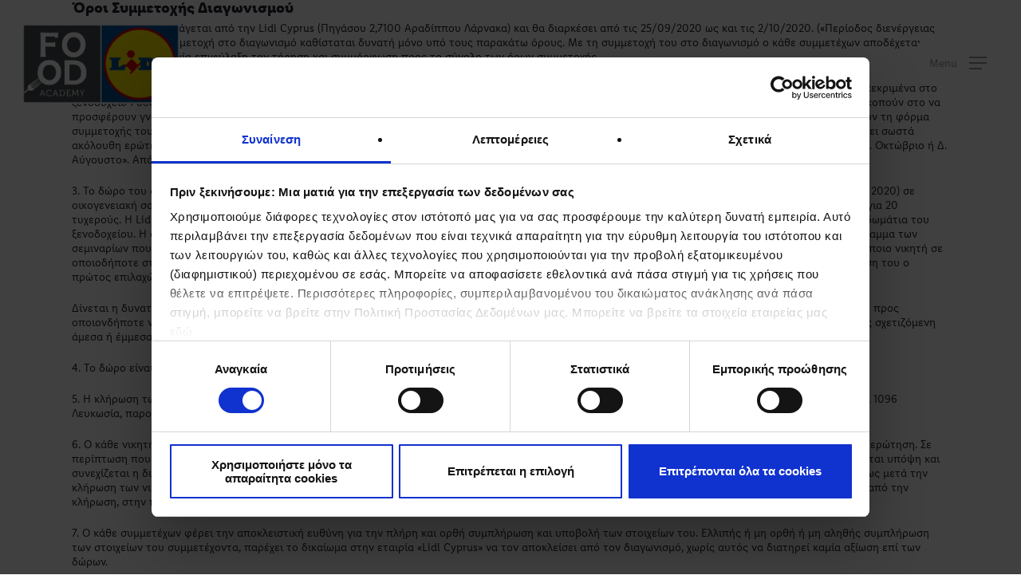

--- FILE ---
content_type: text/html; charset=UTF-8
request_url: https://lidlfoodacademy.com.cy/%CF%8C%CF%81%CE%BF%CE%B9-%CF%83%CF%85%CE%BC%CE%BC%CE%B5%CF%84%CE%BF%CF%87%CE%AE%CF%82-%CE%B4%CE%B9%CE%B1%CE%B3%CF%89%CE%BD%CE%B9%CF%83%CE%BC%CE%BF%CF%8D-lidl-family-wellness-camp/
body_size: 28660
content:
<!doctype html><html lang="el" class="no-js"><head><meta charset="UTF-8"><meta name="viewport" content="width=device-width, initial-scale=1, maximum-scale=1, user-scalable=0" /><script defer src="[data-uri]"></script> <script defer type="text/javascript"
		id="Cookiebot"
		src="https://consent.cookiebot.com/uc.js"
		data-implementation="wp"
		data-cbid="2102e336-3562-4fbc-ac22-aa752209b560"
						data-culture="EL"
				async	></script> <title>Lidl Family Wellness Camp &#8211; Lidl Food Academy</title><meta name='robots' content='max-image-preview:large' /><link rel='dns-prefetch' href='//use.fontawesome.com' /><link rel='dns-prefetch' href='//fonts.googleapis.com' /><link rel="alternate" type="application/rss+xml" title="Ροή RSS &raquo; Lidl Food Academy" href="https://lidlfoodacademy.com.cy/feed/" /><link rel="alternate" type="application/rss+xml" title="Ροή Σχολίων &raquo; Lidl Food Academy" href="https://lidlfoodacademy.com.cy/comments/feed/" /> <script defer src="[data-uri]"></script> <style id='wp-emoji-styles-inline-css' type='text/css'>img.wp-smiley, img.emoji {
		display: inline !important;
		border: none !important;
		box-shadow: none !important;
		height: 1em !important;
		width: 1em !important;
		margin: 0 0.07em !important;
		vertical-align: -0.1em !important;
		background: none !important;
		padding: 0 !important;
	}</style><link rel='stylesheet' id='font-awesome-svg-styles-css' href='https://lidlfoodacademy.com.cy/wp-content/cache/autoptimize/autoptimize_single_700e62e008305a8fca8432a393679ffe.php' type='text/css' media='all' /><style id='font-awesome-svg-styles-inline-css' type='text/css'>.wp-block-font-awesome-icon svg::before,
   .wp-rich-text-font-awesome-icon svg::before {content: unset;}</style><style id='global-styles-inline-css' type='text/css'>body{--wp--preset--color--black: #000000;--wp--preset--color--cyan-bluish-gray: #abb8c3;--wp--preset--color--white: #ffffff;--wp--preset--color--pale-pink: #f78da7;--wp--preset--color--vivid-red: #cf2e2e;--wp--preset--color--luminous-vivid-orange: #ff6900;--wp--preset--color--luminous-vivid-amber: #fcb900;--wp--preset--color--light-green-cyan: #7bdcb5;--wp--preset--color--vivid-green-cyan: #00d084;--wp--preset--color--pale-cyan-blue: #8ed1fc;--wp--preset--color--vivid-cyan-blue: #0693e3;--wp--preset--color--vivid-purple: #9b51e0;--wp--preset--gradient--vivid-cyan-blue-to-vivid-purple: linear-gradient(135deg,rgba(6,147,227,1) 0%,rgb(155,81,224) 100%);--wp--preset--gradient--light-green-cyan-to-vivid-green-cyan: linear-gradient(135deg,rgb(122,220,180) 0%,rgb(0,208,130) 100%);--wp--preset--gradient--luminous-vivid-amber-to-luminous-vivid-orange: linear-gradient(135deg,rgba(252,185,0,1) 0%,rgba(255,105,0,1) 100%);--wp--preset--gradient--luminous-vivid-orange-to-vivid-red: linear-gradient(135deg,rgba(255,105,0,1) 0%,rgb(207,46,46) 100%);--wp--preset--gradient--very-light-gray-to-cyan-bluish-gray: linear-gradient(135deg,rgb(238,238,238) 0%,rgb(169,184,195) 100%);--wp--preset--gradient--cool-to-warm-spectrum: linear-gradient(135deg,rgb(74,234,220) 0%,rgb(151,120,209) 20%,rgb(207,42,186) 40%,rgb(238,44,130) 60%,rgb(251,105,98) 80%,rgb(254,248,76) 100%);--wp--preset--gradient--blush-light-purple: linear-gradient(135deg,rgb(255,206,236) 0%,rgb(152,150,240) 100%);--wp--preset--gradient--blush-bordeaux: linear-gradient(135deg,rgb(254,205,165) 0%,rgb(254,45,45) 50%,rgb(107,0,62) 100%);--wp--preset--gradient--luminous-dusk: linear-gradient(135deg,rgb(255,203,112) 0%,rgb(199,81,192) 50%,rgb(65,88,208) 100%);--wp--preset--gradient--pale-ocean: linear-gradient(135deg,rgb(255,245,203) 0%,rgb(182,227,212) 50%,rgb(51,167,181) 100%);--wp--preset--gradient--electric-grass: linear-gradient(135deg,rgb(202,248,128) 0%,rgb(113,206,126) 100%);--wp--preset--gradient--midnight: linear-gradient(135deg,rgb(2,3,129) 0%,rgb(40,116,252) 100%);--wp--preset--font-size--small: 13px;--wp--preset--font-size--medium: 20px;--wp--preset--font-size--large: 36px;--wp--preset--font-size--x-large: 42px;--wp--preset--spacing--20: 0.44rem;--wp--preset--spacing--30: 0.67rem;--wp--preset--spacing--40: 1rem;--wp--preset--spacing--50: 1.5rem;--wp--preset--spacing--60: 2.25rem;--wp--preset--spacing--70: 3.38rem;--wp--preset--spacing--80: 5.06rem;--wp--preset--shadow--natural: 6px 6px 9px rgba(0, 0, 0, 0.2);--wp--preset--shadow--deep: 12px 12px 50px rgba(0, 0, 0, 0.4);--wp--preset--shadow--sharp: 6px 6px 0px rgba(0, 0, 0, 0.2);--wp--preset--shadow--outlined: 6px 6px 0px -3px rgba(255, 255, 255, 1), 6px 6px rgba(0, 0, 0, 1);--wp--preset--shadow--crisp: 6px 6px 0px rgba(0, 0, 0, 1);}body { margin: 0;--wp--style--global--content-size: 1300px;--wp--style--global--wide-size: 1300px; }.wp-site-blocks > .alignleft { float: left; margin-right: 2em; }.wp-site-blocks > .alignright { float: right; margin-left: 2em; }.wp-site-blocks > .aligncenter { justify-content: center; margin-left: auto; margin-right: auto; }:where(.is-layout-flex){gap: 0.5em;}:where(.is-layout-grid){gap: 0.5em;}body .is-layout-flow > .alignleft{float: left;margin-inline-start: 0;margin-inline-end: 2em;}body .is-layout-flow > .alignright{float: right;margin-inline-start: 2em;margin-inline-end: 0;}body .is-layout-flow > .aligncenter{margin-left: auto !important;margin-right: auto !important;}body .is-layout-constrained > .alignleft{float: left;margin-inline-start: 0;margin-inline-end: 2em;}body .is-layout-constrained > .alignright{float: right;margin-inline-start: 2em;margin-inline-end: 0;}body .is-layout-constrained > .aligncenter{margin-left: auto !important;margin-right: auto !important;}body .is-layout-constrained > :where(:not(.alignleft):not(.alignright):not(.alignfull)){max-width: var(--wp--style--global--content-size);margin-left: auto !important;margin-right: auto !important;}body .is-layout-constrained > .alignwide{max-width: var(--wp--style--global--wide-size);}body .is-layout-flex{display: flex;}body .is-layout-flex{flex-wrap: wrap;align-items: center;}body .is-layout-flex > *{margin: 0;}body .is-layout-grid{display: grid;}body .is-layout-grid > *{margin: 0;}body{padding-top: 0px;padding-right: 0px;padding-bottom: 0px;padding-left: 0px;}.wp-element-button, .wp-block-button__link{background-color: #32373c;border-width: 0;color: #fff;font-family: inherit;font-size: inherit;line-height: inherit;padding: calc(0.667em + 2px) calc(1.333em + 2px);text-decoration: none;}.has-black-color{color: var(--wp--preset--color--black) !important;}.has-cyan-bluish-gray-color{color: var(--wp--preset--color--cyan-bluish-gray) !important;}.has-white-color{color: var(--wp--preset--color--white) !important;}.has-pale-pink-color{color: var(--wp--preset--color--pale-pink) !important;}.has-vivid-red-color{color: var(--wp--preset--color--vivid-red) !important;}.has-luminous-vivid-orange-color{color: var(--wp--preset--color--luminous-vivid-orange) !important;}.has-luminous-vivid-amber-color{color: var(--wp--preset--color--luminous-vivid-amber) !important;}.has-light-green-cyan-color{color: var(--wp--preset--color--light-green-cyan) !important;}.has-vivid-green-cyan-color{color: var(--wp--preset--color--vivid-green-cyan) !important;}.has-pale-cyan-blue-color{color: var(--wp--preset--color--pale-cyan-blue) !important;}.has-vivid-cyan-blue-color{color: var(--wp--preset--color--vivid-cyan-blue) !important;}.has-vivid-purple-color{color: var(--wp--preset--color--vivid-purple) !important;}.has-black-background-color{background-color: var(--wp--preset--color--black) !important;}.has-cyan-bluish-gray-background-color{background-color: var(--wp--preset--color--cyan-bluish-gray) !important;}.has-white-background-color{background-color: var(--wp--preset--color--white) !important;}.has-pale-pink-background-color{background-color: var(--wp--preset--color--pale-pink) !important;}.has-vivid-red-background-color{background-color: var(--wp--preset--color--vivid-red) !important;}.has-luminous-vivid-orange-background-color{background-color: var(--wp--preset--color--luminous-vivid-orange) !important;}.has-luminous-vivid-amber-background-color{background-color: var(--wp--preset--color--luminous-vivid-amber) !important;}.has-light-green-cyan-background-color{background-color: var(--wp--preset--color--light-green-cyan) !important;}.has-vivid-green-cyan-background-color{background-color: var(--wp--preset--color--vivid-green-cyan) !important;}.has-pale-cyan-blue-background-color{background-color: var(--wp--preset--color--pale-cyan-blue) !important;}.has-vivid-cyan-blue-background-color{background-color: var(--wp--preset--color--vivid-cyan-blue) !important;}.has-vivid-purple-background-color{background-color: var(--wp--preset--color--vivid-purple) !important;}.has-black-border-color{border-color: var(--wp--preset--color--black) !important;}.has-cyan-bluish-gray-border-color{border-color: var(--wp--preset--color--cyan-bluish-gray) !important;}.has-white-border-color{border-color: var(--wp--preset--color--white) !important;}.has-pale-pink-border-color{border-color: var(--wp--preset--color--pale-pink) !important;}.has-vivid-red-border-color{border-color: var(--wp--preset--color--vivid-red) !important;}.has-luminous-vivid-orange-border-color{border-color: var(--wp--preset--color--luminous-vivid-orange) !important;}.has-luminous-vivid-amber-border-color{border-color: var(--wp--preset--color--luminous-vivid-amber) !important;}.has-light-green-cyan-border-color{border-color: var(--wp--preset--color--light-green-cyan) !important;}.has-vivid-green-cyan-border-color{border-color: var(--wp--preset--color--vivid-green-cyan) !important;}.has-pale-cyan-blue-border-color{border-color: var(--wp--preset--color--pale-cyan-blue) !important;}.has-vivid-cyan-blue-border-color{border-color: var(--wp--preset--color--vivid-cyan-blue) !important;}.has-vivid-purple-border-color{border-color: var(--wp--preset--color--vivid-purple) !important;}.has-vivid-cyan-blue-to-vivid-purple-gradient-background{background: var(--wp--preset--gradient--vivid-cyan-blue-to-vivid-purple) !important;}.has-light-green-cyan-to-vivid-green-cyan-gradient-background{background: var(--wp--preset--gradient--light-green-cyan-to-vivid-green-cyan) !important;}.has-luminous-vivid-amber-to-luminous-vivid-orange-gradient-background{background: var(--wp--preset--gradient--luminous-vivid-amber-to-luminous-vivid-orange) !important;}.has-luminous-vivid-orange-to-vivid-red-gradient-background{background: var(--wp--preset--gradient--luminous-vivid-orange-to-vivid-red) !important;}.has-very-light-gray-to-cyan-bluish-gray-gradient-background{background: var(--wp--preset--gradient--very-light-gray-to-cyan-bluish-gray) !important;}.has-cool-to-warm-spectrum-gradient-background{background: var(--wp--preset--gradient--cool-to-warm-spectrum) !important;}.has-blush-light-purple-gradient-background{background: var(--wp--preset--gradient--blush-light-purple) !important;}.has-blush-bordeaux-gradient-background{background: var(--wp--preset--gradient--blush-bordeaux) !important;}.has-luminous-dusk-gradient-background{background: var(--wp--preset--gradient--luminous-dusk) !important;}.has-pale-ocean-gradient-background{background: var(--wp--preset--gradient--pale-ocean) !important;}.has-electric-grass-gradient-background{background: var(--wp--preset--gradient--electric-grass) !important;}.has-midnight-gradient-background{background: var(--wp--preset--gradient--midnight) !important;}.has-small-font-size{font-size: var(--wp--preset--font-size--small) !important;}.has-medium-font-size{font-size: var(--wp--preset--font-size--medium) !important;}.has-large-font-size{font-size: var(--wp--preset--font-size--large) !important;}.has-x-large-font-size{font-size: var(--wp--preset--font-size--x-large) !important;}
.wp-block-navigation a:where(:not(.wp-element-button)){color: inherit;}
:where(.wp-block-post-template.is-layout-flex){gap: 1.25em;}:where(.wp-block-post-template.is-layout-grid){gap: 1.25em;}
:where(.wp-block-columns.is-layout-flex){gap: 2em;}:where(.wp-block-columns.is-layout-grid){gap: 2em;}
.wp-block-pullquote{font-size: 1.5em;line-height: 1.6;}</style><link rel='stylesheet' id='font-awesome-css' href='https://lidlfoodacademy.com.cy/wp-content/plugins/unlimited-timeline/css/font-awesome/css/font-awesome.min.css?ver=6.5.5' type='text/css' media='all' /><link rel='stylesheet' id='unlimited-timeline-css-css' href='https://lidlfoodacademy.com.cy/wp-content/cache/autoptimize/autoptimize_single_069648efd66db0f4706de8a088f6b44d.php?ver=6.5.5' type='text/css' media='all' /><link rel='stylesheet' id='portfolio-css' href='https://lidlfoodacademy.com.cy/wp-content/cache/autoptimize/autoptimize_single_bb07a3791f482ed1a7e6fbdeb4cff7eb.php?ver=6.5.5' type='text/css' media='all' /><link rel='stylesheet' id='salient-grid-system-css' href='https://lidlfoodacademy.com.cy/wp-content/cache/autoptimize/autoptimize_single_d908a3a6eebda928824c97bf18f423d2.php?ver=16.3.0' type='text/css' media='all' /><link rel='stylesheet' id='main-styles-css' href='https://lidlfoodacademy.com.cy/wp-content/cache/autoptimize/autoptimize_single_c0a7cff6ead8cefb5cf66c87586de649.php?ver=16.3.0' type='text/css' media='all' /><style id='main-styles-inline-css' type='text/css'>@font-face{
		     font-family:'Open Sans';
		     src:url('https://lidlfoodacademy.com.cy/wp-content/themes/salient/css/fonts/OpenSans-Light.woff') format('woff');
		     font-weight:300;
		     font-style:normal; 
		}
		 @font-face{
		     font-family:'Open Sans';
		     src:url('https://lidlfoodacademy.com.cy/wp-content/themes/salient/css/fonts/OpenSans-Regular.woff') format('woff');
		     font-weight:400;
		     font-style:normal; 
		}
		 @font-face{
		     font-family:'Open Sans';
		     src:url('https://lidlfoodacademy.com.cy/wp-content/themes/salient/css/fonts/OpenSans-SemiBold.woff') format('woff');
		     font-weight:600;
		     font-style:normal; 
		}
		 @font-face{
		     font-family:'Open Sans';
		     src:url('https://lidlfoodacademy.com.cy/wp-content/themes/salient/css/fonts/OpenSans-Bold.woff') format('woff');
		     font-weight:700;
		     font-style:normal; 
		}</style><link rel='stylesheet' id='nectar-header-layout-left-aligned-css' href='https://lidlfoodacademy.com.cy/wp-content/cache/autoptimize/autoptimize_single_206b9c4a2107be66a6feb6e2172de911.php?ver=16.3.0' type='text/css' media='all' /><link rel='stylesheet' id='nectar-header-perma-transparent-css' href='https://lidlfoodacademy.com.cy/wp-content/cache/autoptimize/autoptimize_single_5986f5a0e8e1994b31b0ce7eafa13c25.php?ver=16.3.0' type='text/css' media='all' /><link rel='stylesheet' id='nectar-element-wpb-column-border-css' href='https://lidlfoodacademy.com.cy/wp-content/cache/autoptimize/autoptimize_single_f20eec2c6c5af8c1c22526ce009af6f3.php?ver=16.3.0' type='text/css' media='all' /><link rel='stylesheet' id='nectar-wpforms-css' href='https://lidlfoodacademy.com.cy/wp-content/cache/autoptimize/autoptimize_single_0a4ab31721dfb860296d79a322cc0142.php?ver=16.3.0' type='text/css' media='all' /><link rel='stylesheet' id='responsive-css' href='https://lidlfoodacademy.com.cy/wp-content/cache/autoptimize/autoptimize_single_6cd0f482749d83157b0d78a4716785d4.php?ver=16.3.0' type='text/css' media='all' /><link rel='stylesheet' id='skin-material-css' href='https://lidlfoodacademy.com.cy/wp-content/cache/autoptimize/autoptimize_single_e6eb4c03b9a27814f04da83130abeb92.php?ver=16.3.0' type='text/css' media='all' /><link rel='stylesheet' id='salient-wp-menu-dynamic-css' href='https://lidlfoodacademy.com.cy/wp-content/cache/autoptimize/autoptimize_single_dd6881bc1be30fbe6dd51020a078ffe7.php?ver=28819' type='text/css' media='all' /><link rel='stylesheet' id='font-awesome-official-css' href='https://use.fontawesome.com/releases/v6.6.0/css/all.css' type='text/css' media='all' integrity="sha384-h/hnnw1Bi4nbpD6kE7nYfCXzovi622sY5WBxww8ARKwpdLj5kUWjRuyiXaD1U2JT" crossorigin="anonymous" /><link rel='stylesheet' id='evcal_google_fonts-css' href='https://fonts.googleapis.com/css?family=Noto+Sans%3A400%2C400italic%2C700%7CPoppins%3A700%2C800%2C900&#038;subset=latin%2Clatin-ext&#038;ver=4.6.6' type='text/css' media='all' /><link rel='stylesheet' id='evcal_cal_default-css' href='//lidlfoodacademy.com.cy/wp-content/plugins/eventON/assets/css/eventon_styles.css?ver=4.6.6' type='text/css' media='all' /><link rel='stylesheet' id='evo_font_icons-css' href='https://lidlfoodacademy.com.cy/wp-content/cache/autoptimize/autoptimize_single_64ed5102a7eb74f76b507aa8190a87d4.php?ver=4.6.6' type='text/css' media='all' /><style id='evo_dynamic_styles-inline-css' type='text/css'>.eventon_events_list .eventon_list_event .desc_trig, .evopop_top{background-color:#f73bf7}.eventon_events_list .eventon_list_event .desc_trig:hover{background-color:#e6ff00}.ajde_evcal_calendar .calendar_header p,
			.eventon_events_list .eventon_list_event .evoet_cx span.evoet_dayblock span, 
			.evo_pop_body .evoet_cx span.evoet_dayblock span,
			.ajde_evcal_calendar .evcal_evdata_row .evcal_evdata_cell h3.evo_h3,
			.evo_lightbox_content h3.evo_h3, h2.evo_h2, h3.evo_h3,h4.evo_h4,
			body .ajde_evcal_calendar h4.evo_h4, 
			.evo_content_in h4.evo_h4,
			.evo_metarow_ICS .evcal_evdata_cell p a,
			.eventon_events_list .eventon_list_event .evoet_cx span.evcal_desc2, 
			.eventon_list_event .evoet_cx span.evcal_event_title,
			.evoet_cx span.evcal_desc2,	
			.evo_metarow_ICS .evcal_evdata_cell p a, 
			.evo_metarow_learnMICS .evcal_col50 .evcal_evdata_cell p a,
			.eventon_list_event .evo_metarow_locImg p.evoLOCtxt .evo_loc_text_title,		
			.evo_clik_row .evo_h3,
			.evotax_term_card .evotax_term_details h2, 
			.evotax_term_card h3.evotax_term_subtitle,
			.ajde_evcal_calendar .evo_sort_btn,
			.eventon_main_section  #evcal_cur,	
			.ajde_evcal_calendar .calendar_header p.evo_month_title,		
			.ajde_evcal_calendar .eventon_events_list .evcal_month_line p,
			.eventon_events_list .eventon_list_event .evcal_cblock,			
			.ajde_evcal_calendar .evcal_month_line,
			.eventon_event .event_excerpt_in h3,
			.ajde_evcal_calendar .evo_footer_nav p.evo_month_title,
			.evo_eventon_live_now_section h3,
			.evo_tab_view .evo_tabs p.evo_tab,
			.evo_metarow_virtual .evo_live_now_tag,
			.evo_page_body .evo_sin_page .evosin_event_title{font-family:Lidl Pro Font}.ajde_evcal_calendar .eventon_events_list p,	
		.evo_lightbox p,
		.eventon_events_list .eventon_list_event .evoet_cx span, 
		.evo_pop_body .evoet_cx span,	
		.eventon_events_list .eventon_list_event .evoet_cx span.evcal_event_subtitle, 
		.evo_pop_body .evoet_cx span.evcal_event_subtitle,
		.ajde_evcal_calendar .eventon_list_event .event_description .evcal_btn, 
		.evo_pop_body .evcal_btn, .evcal_btn,
		.eventon_events_list .eventon_list_event .cancel_event .evo_event_headers, 
		.evo_pop_body .evo_event_headers.canceled,
		.eventon_events_list .eventon_list_event .evcal_list_a .evo_above_title span,
		.evo_pop_body .evcal_list_a .evo_above_title span,
		.evcal_evdata_row.evcal_event_details .evcal_evdata_cell p,
		#evcal_list .eventon_list_event .evoInput, .evo_pop_body .evoInput,
		.evcal_evdata_row .evcal_evdata_cell p, 
		#evcal_list .eventon_list_event p.no_events,
		.ajde_evcal_calendar .eventon_events_list .eventon_desc_in ul,
		.evoGuideCall em,
		.evo_cal_above span,
		.ajde_evcal_calendar .calendar_header .evo_j_dates .legend,
		.eventon_sort_line p, .eventon_filter_line p,
		.evcal_evdata_row{font-family:'Noto Sans',arial}.ajde_evcal_calendar .evo_sort_btn, .eventon_sf_field p, .evo_srt_sel p.fa{color:#919191}.ajde_evcal_calendar .evo_sort_btn:hover{color:#d8d8d8}#evcal_list .eventon_list_event .evoet_cx em, .evo_lightboxes .evoet_cx em{color:#FFFFFF}#evcal_list .eventon_list_event .evoet_cx em a{color:#B5B5B5}.eventon_events_list .eventon_list_event a,
				.evocard_row .evo_metarow_organizer .evo_card_organizer_social a,
				.evo_lightbox .evo_tax_social_media a{color:#00ff6a}
				#evcal_list .eventon_list_event .event_description .evcal_btn, 
				#evcal_list .eventon_list_event .event_description .evcal_btn p, 
				body .evo_lightboxes .evo_lightbox_body.evo_pop_body .evcal_btn,
				.ajde_evcal_calendar .eventon_list_event .event_description .evcal_btn, 
				.evo_lightbox .evcal_btn, body .evcal_btn,
				.evo_lightbox.eventon_events_list .eventon_list_event a.evcal_btn,
				.evcal_btn,.evo_btn_arr,.evo_btn_arr_circ{color:#ffffff;background:#59595b;}#evcal_list .eventon_list_event .event_description .evcal_btn:hover, 
				body .evo_lightboxes .evo_lightbox_body.evo_pop_body .evcal_btn:hover,
				.ajde_evcal_calendar .eventon_list_event .event_description .evcal_btn:hover, 
				.evo_pop_body .evcal_btn:hover, .evcal_btn:hover,.evcal_evdata_row.evo_clik_row:hover{color:#ffffff;background:#59595b;}.evcal_evdata_row.evo_clik_row:hover &gt; *, .evcal_evdata_row.evo_clik_row:hover i{color:#ffffff}.eventon_list_event .evo_btn_secondary, 
				.ajde_evcal_calendar .eventon_list_event .event_description .evcal_btn.evo_btn_secondary,
				.evo_lightbox .evcal_btn.evo_btn_secondary, 
				body .evcal_btn.evo_btn_secondary,
				#evcal_list .eventon_list_event .event_description .evcal_btn.evo_btn_secondary,
				.evcal_btn.evo_btn_secondary,
				.evo_btn_secondary{color:#ffffff;background:#d2d2d2;}.eventon_list_event .evo_btn_secondary:hover, 
				.ajde_evcal_calendar .eventon_list_event .event_description .evcal_btn.evo_btn_secondary:hover,
				.evo_lightbox .evcal_btn.evo_btn_secondary:hover, 
				body .evcal_btn.evo_btn_secondary:hover,
				#evcal_list .eventon_list_event .event_description .evcal_btn.evo_btn_secondary:hover,
				.eventon_list_event .evo_btn_secondary:hover, 
				.evcal_btn.evo_btn_secondary:hover,
				.evo_btn_secondary:hover{color:#ffffff;background:#bebebe;}.evocard_row .evcal_evdata_icons i, .evocard_row .evcal_evdata_custometa_icons i{color:#6B6B6B;font-size:14px;}.evcal_evdata_row .evcal_evdata_cell h3, .evo_clik_row .evo_h3{font-size:13px}#evcal_list .eventon_list_event .evcal_cblock, .evo_lightboxes .evo_pop_body .evcal_cblock{color:#FFFFFF}.evcal_evdata_row .evcal_evdata_cell h2, .evcal_evdata_row .evcal_evdata_cell h3, .evorow .evo_clik_row h3, 
			.evcal_evdata_row .evcal_evdata_cell h3 a{color:#d6d6d6}#evcal_list .eventon_list_event .evcal_eventcard p, 
				.ajde_evcal_calendar .eventon_events_list .eventon_desc_in ul,
				.evo_lightboxes .evo_pop_body .evcal_evdata_row .evcal_evdata_cell p,
				.evo_lightboxes .evcal_evdata_cell p a{color:#b543b5}.ajde_evcal_calendar #evcal_head.calendar_header #evcal_cur, .ajde_evcal_calendar .evcal_month_line p, .ajde_evcal_calendar .evo_footer_nav p.evo_month_title{color:#0000ff}.eventon_events_list .eventon_list_event .event_description, .evo_lightbox.eventcard .evo_lightbox_body{background-color:#fffb00}.evocard_box{background-color:#333333}.evcal_event_details .evcal_evdata_cell.shorter_desc .eventon_desc_in:after{background:linear-gradient(to top,	#333333 20%, #33333300 80%)}.event_description .bordb, #evcal_list .bordb, .eventon_events_list .eventon_list_event .event_description, .bordr, #evcal_list,
					#evcal_list p.desc_trig_outter, 
					.evopop_top,
					.evo_pop_body .bordb{border-color:#f523f5}.eventon_events_list .eventon_list_event .evcal_list_a.featured_event{background-color:#c3d4e3}.eventon_events_list .eventon_list_event .desc_trig:hover{border-left-width:7px}.eventon_events_list .eventon_list_event .evcal_list_a.featured_event:hover{background-color:#c3d4e3}.eventon_events_list .eventon_list_event .evoet_cx span.evo_above_title span.featured, .evo_pop_body .evoet_cx span.evo_above_title span.featured,
				.evosv_grid .evosv_tag.featured{color:#ffffff;background-color:#ffcb55;}.eventon_events_list .eventon_list_event .evoet_cx span.evo_above_title span.completed, .evo_pop_body .evoet_cx span.evo_above_title span.completed,
				.evosv_grid .evosv_tag.completed{color:#ffffff;background-color:#585858;}.evoet_cx .evo_ep_bar b, .evoet_cx .evo_ep_bar b:before{background-color:#f79191}.evoet_cx .evo_ep_bar.evo_completed b{background-color:#9a9a9a}.ajde_evcal_calendar.color #evcal_list .eventon_list_event .evcal_cblock,
				.ajde_evcal_calendar.color #evcal_list.eventon_events_list .eventon_list_event p .evoet_cx span.evcal_event_title,
				.ajde_evcal_calendar.color #evcal_list .eventon_list_event .evoet_cx span.evcal_event_title,
				.ajde_evcal_calendar.color #evcal_list .eventon_list_event .evoet_cx span.evcal_event_subtitle,
				.ajde_evcal_calendar.color #evcal_list .eventon_list_event .evoet_cx em,
				.ajde_evcal_calendar.color #evcal_list .eventon_list_event .evoet_cx .evcal_desc_info,
				.ajde_evcal_calendar.color .eventon_events_list .eventon_list_event .evcal_cblock em.evo_day,
				.ajde_evcal_calendar.color .evoet_cx span,
				.ajde_evcal_calendar.color .evoet_cx .evo_below_title .status_reason,
				.ajde_evcal_calendar.color .evoet_cx .evo_tz_time .evo_tz,
				.ajde_evcal_calendar.color .evoet_cx .evo_mytime.tzo_trig i,
				.ajde_evcal_calendar.color .evoet_cx .evo_mytime.tzo_trig b,
				.ajde_evcal_calendar.color .evoet_cx em i,
				.ajde_evcal_calendar.color .evoet_cx .evo_ep_pre,
				.ajde_evcal_calendar.color .evoet_cx .evo_ep_time,
				.ajde_evcal_calendar.color .evoet_cx .evo_mytime.tzo_trig:hover i,
				.ajde_evcal_calendar.color .evoet_cx .evo_mytime.tzo_trig:hover b,

				.evo_lightboxes .color.eventon_list_event .evcal_cblock,
				.evo_lightboxes .color.eventon_list_event .evoet_cx span,
				.evo_lightboxes .color.eventon_list_event .evoet_cx span.evcal_event_title,
				.evo_lightboxes .color.eventon_list_event .evoet_cx span.evcal_event_subtitle,
				.evo_lightboxes .color.eventon_list_event .evoet_cx em,
				.evo_lightboxes .color.eventon_list_event .evoet_cx .evcal_desc_info,
				.evo_lightboxes .color.eventon_list_event .evcal_cblock em.evo_day,
				.evo_lightboxes .color.eventon_list_event .evoet_cx .evo_tz_time &gt; *,
				.evo_lightboxes .color.eventon_list_event .evoet_cx .evo_mytime.tzo_trig i,
				.evo_lightboxes .color.eventon_list_event .evoet_cx .evo_mytime.tzo_trig b{color:#ffffff}.event_description .evcal_close{background-color:#303030}.event_description .evcal_close:hover{background-color:#4F4E4E}.evo_lightboxes .evopopclose, .evo_lightboxes .evolbclose{background-color:#202124}.evo_lightboxes .evopopclose:hover, .evo_lightboxes .evolbclose:hover{background-color:#cfcfcf}.evo_lightboxes .evolbclose:before, .evo_lightboxes .evolbclose:after{background-color:#ffffff}.evo_lightboxes .evolbclose:hover:before, .evo_lightboxes .evolbclose:hover:after{background-color:#666666}#evcal_list .evorow.getdirections, .evo_pop_body .evorow.getdirections{background-color:#4F4E4E}#evcal_list .evorow.getdirections .evoInput, .evo_pop_body .evorow.getdirections .evoInput{color:#D2D2D2}.ajde_evcal_calendar #evcal_list.eventon_events_list .eventon_list_event p .evoet_cx span.evcal_event_title{color:#FFFFFF}.eventon_events_list .eventon_list_event .evoet_cx span.evcal_event_subtitle, 
				.evo_lightboxes .evo_pop_body .evoet_cx span.evcal_event_subtitle{color:#EDEDED}.fp_popup_option i{color:#999;font-size:22px;}.evo_cal_above span{color:#ffffff;background-color:#ff00ff;}.evo_cal_above span.evo-gototoday-btn{color:#e629ca;background-color:#ffffff;}.evo_cal_above span.evo-gototoday-btn:hover{color:#59595b;background-color:#ffffff;}.ajde_evcal_calendar .calendar_header .evo_j_dates .legend a{color:#ffffff;background-color:#3A3A3A;}.ajde_evcal_calendar .calendar_header .evo_j_dates .legend a.current{color:#ffffff;background-color:#B2B2B2;}.ajde_evcal_calendar .calendar_header .evo_j_dates .legend a.set{color:#ffffff;background-color:#6C6C6C;}.ajde_evcal_calendar .calendar_header .evcal_arrows, .evo_footer_nav .evcal_arrows{border-color:#868686;background-color:#2C2C2C;}.ajde_evcal_calendar .calendar_header .evcal_arrows:hover, .evo_footer_nav .evcal_arrows:hover{background-color:#737373;}.ajde_evcal_calendar .calendar_header .evcal_arrows:before,.evo_footer_nav .evcal_arrows:before{border-color:#f0f0f0}.ajde_evcal_calendar .calendar_header .evcal_arrows.evcal_btn_next:hover:before,.ajde_evcal_calendar .calendar_header .evcal_arrows.evcal_btn_prev:hover:before,.evo_footer_nav .evcal_arrows.evcal_btn_prev:hover:before,.evo_footer_nav .evcal_arrows.evcal_btn_next:hover:before{border-color:#59595b}.eventon_events_list .eventon_list_event .evoet_cx span.evo_above_title span, .evo_pop_body .evoet_cx span.evo_above_title span{color:#ffffff;background-color:#F79191;}.eventon_events_list .eventon_list_event .evoet_cx span.evo_above_title span.canceled, .evo_pop_body .evoet_cx span.evo_above_title span.canceled{color:#ffffff;background-color:#9dbdd9;}.eventon_events_list .eventon_list_event .evoet_cx span.evo_above_title span.vir,, .evo_pop_body .evoet_cx span.evo_above_title span.vir,
				.evosv_grid .evosv_tag.vir{color:#ffffff;background-color:#5bdaf7;}.eventon_events_list .eventon_list_event .evoet_cx span.evo_above_title span.postponed, .evo_pop_body .evoet_cx span.evo_above_title span.postponed,
			.evosv_grid .evosv_tag.postponed{color:#ffffff;background-color:#e3784b;}.eventon_events_list .eventon_list_event .evoet_cx span.evo_above_title span.movedonline, .evo_pop_body .evoet_cx span.evo_above_title span.movedonline,
			.evosv_grid .evosv_tag.movedonline{color:#ffffff;background-color:#6edccd;}.eventon_events_list .eventon_list_event .evoet_cx span.evo_above_title span.rescheduled, .evo_pop_body .evoet_cx span.evo_above_title span.rescheduled,
			.evosv_grid .evosv_tag.rescheduled{color:#ffffff;background-color:#67ef78;}.ajde_evcal_calendar #evcal_list.eventon_events_list .eventon_list_event .cancel_event.evcal_list_a, .evo_lightbox_body.eventon_list_event.cancel_event .evopop_top{background-color:#b0b0b0}.eventon_events_list .eventon_list_event .cancel_event.evcal_list_a:before{color:#333333}#eventon_loadbar{background-color:#fff536}#eventon_loadbar:before{background-color:#f5b87a}.evoet_cx .evcal_desc3 em.evocmd_button, #evcal_list .evoet_cx .evcal_desc3 em.evocmd_button{color:#ffffff;background-color:#237dbd;}.evo_metarow_socialmedia a.evo_ss:hover{background-color:#4F4F4F;}.evo_metarow_socialmedia a.evo_ss i{color:#59595b;}.evo_metarow_socialmedia a.evo_ss:hover i{color:#ffffff;}.evo_metarow_socialmedia .evo_sm{border-color:#4F4F4F}.eventon_events_list .evoShow_more_events span{background-color:#b4b4b4;color:#ffffff;}.evo_card_health_boxes .evo_health_b{background-color:#ececec;color:#202124;}.evo_card_health_boxes .evo_health_b svg, .evo_card_health_boxes .evo_health_b i.fa{fill:#202124;color:#202124;}.evo_health_b.ehb_other{border-color:#e8e8e8}.eventon_list_event .evoet_cx em.evo_mytime.tzo_trig i
				{color:#2eb4dc}.eventon_list_event .evoet_cx em.evo_mytime,
				.eventon_list_event .evoet_cx em.evo_mytime.tzo_trig:hover,
				.eventon_list_event .evoet_cx em.evo_mytime,
				.eventon_list_event .evcal_evdata_cell .evo_mytime,
				.eventon_list_event .evcal_evdata_cell .evo_mytime.tzo_trig{background-color:#2eb4dc}.eventon_list_event .evoet_cx em.evo_mytime &gt;*, 
				.eventon_list_event .evcal_evdata_cell .evo_mytime &gt;*,
				.eventon_list_event .evoet_cx em.evo_mytime.tzo_trig:hover &gt;*{color:#ffffff}.eventon_events_list .evose_repeat_header span.title{background-color:#fed584;color:#202124;}.eventon_events_list .evose_repeat_header .ri_nav a, 
				.eventon_events_list .evose_repeat_header .ri_nav a:visited, 
				.eventon_events_list .evose_repeat_header .ri_nav a:hover{color:#656565}.eventon_events_list .evose_repeat_header .ri_nav b{border-color:#808080}body .EVOSR_section a.evo_do_search, body a.evosr_search_btn, .evo_search_bar_in a.evosr_search_btn{color:#3d3d3d}body .EVOSR_section a.evo_do_search:hover, body a.evosr_search_btn:hover, .evo_search_bar_in a.evosr_search_btn:hover{color:#bbbbbb}body .EVOSR_section input[type=text], .evo_search_bar input[type=text]{border-color:#202124;background-color:#ffffff;}.evosr_blur{background-color:#f9d789;color:#14141E;}.evo_search_results_count span{background-color:#202124;color:#ffffff;}body .EVOSR_section input[type=text]:hover, .evo_search_bar input[type=text]:hover{border-color:#202124}.evo_search_results_count{color:#14141E}.evo_eventon_live_now_section h3{color:#202124}.evo_eventon_live_now_section .evo_eventon_now_next{background-color:#ececec}.evo_eventon_live_now_section .evo_eventon_now_next h3{color:#202124}.evo_eventon_live_now_section .evo_eventon_now_next h3 .evo_countdowner{background-color:#656565;color:#ffffff;}.evo_eventon_live_now_section p.evo_eventon_no_events_now{background-color:#d6f5d2;color:#888888;}.ajde_evcal_calendar.esty_1 #evcal_list .eventon_list_event.no_events p.no_events,   .ajde_evcal_calendar.esty_2 #evcal_list .eventon_list_event.no_events p.no_events, .ajde_evcal_calendar.esty_3 #evcal_list .eventon_list_event.no_events p.no_events{background-color:#ffffff}.ajde_evcal_calendar.esty_1 #evcal_list .eventon_list_event.no_events p.no_events, .ajde_evcal_calendar.esty_2 #evcal_list .eventon_list_event.no_events p.no_events,.ajde_evcal_calendar.esty_3 #evcal_list .eventon_list_event.no_events p.no_events, .ajde_evcal_calendar.esty_1 #evcal_list .eventon_list_event.no_events p.no_events a, .ajde_evcal_calendar.esty_2 #evcal_list .eventon_list_event.no_events p.no_events a, .ajde_evcal_calendar.esty_3 #evcal_list .eventon_list_event.no_events p.no_events a{color:#202124}.ajde_evcal_calendar.esty_0 #evcal_list .eventon_list_event.no_events p.no_events,   .ajde_evcal_calendar.esty_4 #evcal_list .eventon_list_event.no_events p.no_events{background-color:#ffffff}.ajde_evcal_calendar.esty_0 #evcal_list .eventon_list_event.no_events p.no_events, .ajde_evcal_calendar.esty_4 #evcal_list .eventon_list_event.no_events p.no_events,.ajde_evcal_calendar.esty_0 #evcal_list .eventon_list_event.no_events p.no_events a,.ajde_evcal_calendar.esty_4 #evcal_list .eventon_list_event.no_events p.no_events a{color:#202124}.evcal_evdata_img{height:250px}
.eventon_events_list .eventon_list_event .desc_trig, .evopop_top{background-color:#f73bf7}.eventon_events_list .eventon_list_event .desc_trig:hover{background-color:#e6ff00}.ajde_evcal_calendar .calendar_header p,
			.eventon_events_list .eventon_list_event .evoet_cx span.evoet_dayblock span, 
			.evo_pop_body .evoet_cx span.evoet_dayblock span,
			.ajde_evcal_calendar .evcal_evdata_row .evcal_evdata_cell h3.evo_h3,
			.evo_lightbox_content h3.evo_h3, h2.evo_h2, h3.evo_h3,h4.evo_h4,
			body .ajde_evcal_calendar h4.evo_h4, 
			.evo_content_in h4.evo_h4,
			.evo_metarow_ICS .evcal_evdata_cell p a,
			.eventon_events_list .eventon_list_event .evoet_cx span.evcal_desc2, 
			.eventon_list_event .evoet_cx span.evcal_event_title,
			.evoet_cx span.evcal_desc2,	
			.evo_metarow_ICS .evcal_evdata_cell p a, 
			.evo_metarow_learnMICS .evcal_col50 .evcal_evdata_cell p a,
			.eventon_list_event .evo_metarow_locImg p.evoLOCtxt .evo_loc_text_title,		
			.evo_clik_row .evo_h3,
			.evotax_term_card .evotax_term_details h2, 
			.evotax_term_card h3.evotax_term_subtitle,
			.ajde_evcal_calendar .evo_sort_btn,
			.eventon_main_section  #evcal_cur,	
			.ajde_evcal_calendar .calendar_header p.evo_month_title,		
			.ajde_evcal_calendar .eventon_events_list .evcal_month_line p,
			.eventon_events_list .eventon_list_event .evcal_cblock,			
			.ajde_evcal_calendar .evcal_month_line,
			.eventon_event .event_excerpt_in h3,
			.ajde_evcal_calendar .evo_footer_nav p.evo_month_title,
			.evo_eventon_live_now_section h3,
			.evo_tab_view .evo_tabs p.evo_tab,
			.evo_metarow_virtual .evo_live_now_tag,
			.evo_page_body .evo_sin_page .evosin_event_title{font-family:Lidl Pro Font}.ajde_evcal_calendar .eventon_events_list p,	
		.evo_lightbox p,
		.eventon_events_list .eventon_list_event .evoet_cx span, 
		.evo_pop_body .evoet_cx span,	
		.eventon_events_list .eventon_list_event .evoet_cx span.evcal_event_subtitle, 
		.evo_pop_body .evoet_cx span.evcal_event_subtitle,
		.ajde_evcal_calendar .eventon_list_event .event_description .evcal_btn, 
		.evo_pop_body .evcal_btn, .evcal_btn,
		.eventon_events_list .eventon_list_event .cancel_event .evo_event_headers, 
		.evo_pop_body .evo_event_headers.canceled,
		.eventon_events_list .eventon_list_event .evcal_list_a .evo_above_title span,
		.evo_pop_body .evcal_list_a .evo_above_title span,
		.evcal_evdata_row.evcal_event_details .evcal_evdata_cell p,
		#evcal_list .eventon_list_event .evoInput, .evo_pop_body .evoInput,
		.evcal_evdata_row .evcal_evdata_cell p, 
		#evcal_list .eventon_list_event p.no_events,
		.ajde_evcal_calendar .eventon_events_list .eventon_desc_in ul,
		.evoGuideCall em,
		.evo_cal_above span,
		.ajde_evcal_calendar .calendar_header .evo_j_dates .legend,
		.eventon_sort_line p, .eventon_filter_line p,
		.evcal_evdata_row{font-family:'Noto Sans',arial}.ajde_evcal_calendar .evo_sort_btn, .eventon_sf_field p, .evo_srt_sel p.fa{color:#919191}.ajde_evcal_calendar .evo_sort_btn:hover{color:#d8d8d8}#evcal_list .eventon_list_event .evoet_cx em, .evo_lightboxes .evoet_cx em{color:#FFFFFF}#evcal_list .eventon_list_event .evoet_cx em a{color:#B5B5B5}.eventon_events_list .eventon_list_event a,
				.evocard_row .evo_metarow_organizer .evo_card_organizer_social a,
				.evo_lightbox .evo_tax_social_media a{color:#00ff6a}
				#evcal_list .eventon_list_event .event_description .evcal_btn, 
				#evcal_list .eventon_list_event .event_description .evcal_btn p, 
				body .evo_lightboxes .evo_lightbox_body.evo_pop_body .evcal_btn,
				.ajde_evcal_calendar .eventon_list_event .event_description .evcal_btn, 
				.evo_lightbox .evcal_btn, body .evcal_btn,
				.evo_lightbox.eventon_events_list .eventon_list_event a.evcal_btn,
				.evcal_btn,.evo_btn_arr,.evo_btn_arr_circ{color:#ffffff;background:#59595b;}#evcal_list .eventon_list_event .event_description .evcal_btn:hover, 
				body .evo_lightboxes .evo_lightbox_body.evo_pop_body .evcal_btn:hover,
				.ajde_evcal_calendar .eventon_list_event .event_description .evcal_btn:hover, 
				.evo_pop_body .evcal_btn:hover, .evcal_btn:hover,.evcal_evdata_row.evo_clik_row:hover{color:#ffffff;background:#59595b;}.evcal_evdata_row.evo_clik_row:hover &gt; *, .evcal_evdata_row.evo_clik_row:hover i{color:#ffffff}.eventon_list_event .evo_btn_secondary, 
				.ajde_evcal_calendar .eventon_list_event .event_description .evcal_btn.evo_btn_secondary,
				.evo_lightbox .evcal_btn.evo_btn_secondary, 
				body .evcal_btn.evo_btn_secondary,
				#evcal_list .eventon_list_event .event_description .evcal_btn.evo_btn_secondary,
				.evcal_btn.evo_btn_secondary,
				.evo_btn_secondary{color:#ffffff;background:#d2d2d2;}.eventon_list_event .evo_btn_secondary:hover, 
				.ajde_evcal_calendar .eventon_list_event .event_description .evcal_btn.evo_btn_secondary:hover,
				.evo_lightbox .evcal_btn.evo_btn_secondary:hover, 
				body .evcal_btn.evo_btn_secondary:hover,
				#evcal_list .eventon_list_event .event_description .evcal_btn.evo_btn_secondary:hover,
				.eventon_list_event .evo_btn_secondary:hover, 
				.evcal_btn.evo_btn_secondary:hover,
				.evo_btn_secondary:hover{color:#ffffff;background:#bebebe;}.evocard_row .evcal_evdata_icons i, .evocard_row .evcal_evdata_custometa_icons i{color:#6B6B6B;font-size:14px;}.evcal_evdata_row .evcal_evdata_cell h3, .evo_clik_row .evo_h3{font-size:13px}#evcal_list .eventon_list_event .evcal_cblock, .evo_lightboxes .evo_pop_body .evcal_cblock{color:#FFFFFF}.evcal_evdata_row .evcal_evdata_cell h2, .evcal_evdata_row .evcal_evdata_cell h3, .evorow .evo_clik_row h3, 
			.evcal_evdata_row .evcal_evdata_cell h3 a{color:#d6d6d6}#evcal_list .eventon_list_event .evcal_eventcard p, 
				.ajde_evcal_calendar .eventon_events_list .eventon_desc_in ul,
				.evo_lightboxes .evo_pop_body .evcal_evdata_row .evcal_evdata_cell p,
				.evo_lightboxes .evcal_evdata_cell p a{color:#b543b5}.ajde_evcal_calendar #evcal_head.calendar_header #evcal_cur, .ajde_evcal_calendar .evcal_month_line p, .ajde_evcal_calendar .evo_footer_nav p.evo_month_title{color:#0000ff}.eventon_events_list .eventon_list_event .event_description, .evo_lightbox.eventcard .evo_lightbox_body{background-color:#fffb00}.evocard_box{background-color:#333333}.evcal_event_details .evcal_evdata_cell.shorter_desc .eventon_desc_in:after{background:linear-gradient(to top,	#333333 20%, #33333300 80%)}.event_description .bordb, #evcal_list .bordb, .eventon_events_list .eventon_list_event .event_description, .bordr, #evcal_list,
					#evcal_list p.desc_trig_outter, 
					.evopop_top,
					.evo_pop_body .bordb{border-color:#f523f5}.eventon_events_list .eventon_list_event .evcal_list_a.featured_event{background-color:#c3d4e3}.eventon_events_list .eventon_list_event .desc_trig:hover{border-left-width:7px}.eventon_events_list .eventon_list_event .evcal_list_a.featured_event:hover{background-color:#c3d4e3}.eventon_events_list .eventon_list_event .evoet_cx span.evo_above_title span.featured, .evo_pop_body .evoet_cx span.evo_above_title span.featured,
				.evosv_grid .evosv_tag.featured{color:#ffffff;background-color:#ffcb55;}.eventon_events_list .eventon_list_event .evoet_cx span.evo_above_title span.completed, .evo_pop_body .evoet_cx span.evo_above_title span.completed,
				.evosv_grid .evosv_tag.completed{color:#ffffff;background-color:#585858;}.evoet_cx .evo_ep_bar b, .evoet_cx .evo_ep_bar b:before{background-color:#f79191}.evoet_cx .evo_ep_bar.evo_completed b{background-color:#9a9a9a}.ajde_evcal_calendar.color #evcal_list .eventon_list_event .evcal_cblock,
				.ajde_evcal_calendar.color #evcal_list.eventon_events_list .eventon_list_event p .evoet_cx span.evcal_event_title,
				.ajde_evcal_calendar.color #evcal_list .eventon_list_event .evoet_cx span.evcal_event_title,
				.ajde_evcal_calendar.color #evcal_list .eventon_list_event .evoet_cx span.evcal_event_subtitle,
				.ajde_evcal_calendar.color #evcal_list .eventon_list_event .evoet_cx em,
				.ajde_evcal_calendar.color #evcal_list .eventon_list_event .evoet_cx .evcal_desc_info,
				.ajde_evcal_calendar.color .eventon_events_list .eventon_list_event .evcal_cblock em.evo_day,
				.ajde_evcal_calendar.color .evoet_cx span,
				.ajde_evcal_calendar.color .evoet_cx .evo_below_title .status_reason,
				.ajde_evcal_calendar.color .evoet_cx .evo_tz_time .evo_tz,
				.ajde_evcal_calendar.color .evoet_cx .evo_mytime.tzo_trig i,
				.ajde_evcal_calendar.color .evoet_cx .evo_mytime.tzo_trig b,
				.ajde_evcal_calendar.color .evoet_cx em i,
				.ajde_evcal_calendar.color .evoet_cx .evo_ep_pre,
				.ajde_evcal_calendar.color .evoet_cx .evo_ep_time,
				.ajde_evcal_calendar.color .evoet_cx .evo_mytime.tzo_trig:hover i,
				.ajde_evcal_calendar.color .evoet_cx .evo_mytime.tzo_trig:hover b,

				.evo_lightboxes .color.eventon_list_event .evcal_cblock,
				.evo_lightboxes .color.eventon_list_event .evoet_cx span,
				.evo_lightboxes .color.eventon_list_event .evoet_cx span.evcal_event_title,
				.evo_lightboxes .color.eventon_list_event .evoet_cx span.evcal_event_subtitle,
				.evo_lightboxes .color.eventon_list_event .evoet_cx em,
				.evo_lightboxes .color.eventon_list_event .evoet_cx .evcal_desc_info,
				.evo_lightboxes .color.eventon_list_event .evcal_cblock em.evo_day,
				.evo_lightboxes .color.eventon_list_event .evoet_cx .evo_tz_time &gt; *,
				.evo_lightboxes .color.eventon_list_event .evoet_cx .evo_mytime.tzo_trig i,
				.evo_lightboxes .color.eventon_list_event .evoet_cx .evo_mytime.tzo_trig b{color:#ffffff}.event_description .evcal_close{background-color:#303030}.event_description .evcal_close:hover{background-color:#4F4E4E}.evo_lightboxes .evopopclose, .evo_lightboxes .evolbclose{background-color:#202124}.evo_lightboxes .evopopclose:hover, .evo_lightboxes .evolbclose:hover{background-color:#cfcfcf}.evo_lightboxes .evolbclose:before, .evo_lightboxes .evolbclose:after{background-color:#ffffff}.evo_lightboxes .evolbclose:hover:before, .evo_lightboxes .evolbclose:hover:after{background-color:#666666}#evcal_list .evorow.getdirections, .evo_pop_body .evorow.getdirections{background-color:#4F4E4E}#evcal_list .evorow.getdirections .evoInput, .evo_pop_body .evorow.getdirections .evoInput{color:#D2D2D2}.ajde_evcal_calendar #evcal_list.eventon_events_list .eventon_list_event p .evoet_cx span.evcal_event_title{color:#FFFFFF}.eventon_events_list .eventon_list_event .evoet_cx span.evcal_event_subtitle, 
				.evo_lightboxes .evo_pop_body .evoet_cx span.evcal_event_subtitle{color:#EDEDED}.fp_popup_option i{color:#999;font-size:22px;}.evo_cal_above span{color:#ffffff;background-color:#ff00ff;}.evo_cal_above span.evo-gototoday-btn{color:#e629ca;background-color:#ffffff;}.evo_cal_above span.evo-gototoday-btn:hover{color:#59595b;background-color:#ffffff;}.ajde_evcal_calendar .calendar_header .evo_j_dates .legend a{color:#ffffff;background-color:#3A3A3A;}.ajde_evcal_calendar .calendar_header .evo_j_dates .legend a.current{color:#ffffff;background-color:#B2B2B2;}.ajde_evcal_calendar .calendar_header .evo_j_dates .legend a.set{color:#ffffff;background-color:#6C6C6C;}.ajde_evcal_calendar .calendar_header .evcal_arrows, .evo_footer_nav .evcal_arrows{border-color:#868686;background-color:#2C2C2C;}.ajde_evcal_calendar .calendar_header .evcal_arrows:hover, .evo_footer_nav .evcal_arrows:hover{background-color:#737373;}.ajde_evcal_calendar .calendar_header .evcal_arrows:before,.evo_footer_nav .evcal_arrows:before{border-color:#f0f0f0}.ajde_evcal_calendar .calendar_header .evcal_arrows.evcal_btn_next:hover:before,.ajde_evcal_calendar .calendar_header .evcal_arrows.evcal_btn_prev:hover:before,.evo_footer_nav .evcal_arrows.evcal_btn_prev:hover:before,.evo_footer_nav .evcal_arrows.evcal_btn_next:hover:before{border-color:#59595b}.eventon_events_list .eventon_list_event .evoet_cx span.evo_above_title span, .evo_pop_body .evoet_cx span.evo_above_title span{color:#ffffff;background-color:#F79191;}.eventon_events_list .eventon_list_event .evoet_cx span.evo_above_title span.canceled, .evo_pop_body .evoet_cx span.evo_above_title span.canceled{color:#ffffff;background-color:#9dbdd9;}.eventon_events_list .eventon_list_event .evoet_cx span.evo_above_title span.vir,, .evo_pop_body .evoet_cx span.evo_above_title span.vir,
				.evosv_grid .evosv_tag.vir{color:#ffffff;background-color:#5bdaf7;}.eventon_events_list .eventon_list_event .evoet_cx span.evo_above_title span.postponed, .evo_pop_body .evoet_cx span.evo_above_title span.postponed,
			.evosv_grid .evosv_tag.postponed{color:#ffffff;background-color:#e3784b;}.eventon_events_list .eventon_list_event .evoet_cx span.evo_above_title span.movedonline, .evo_pop_body .evoet_cx span.evo_above_title span.movedonline,
			.evosv_grid .evosv_tag.movedonline{color:#ffffff;background-color:#6edccd;}.eventon_events_list .eventon_list_event .evoet_cx span.evo_above_title span.rescheduled, .evo_pop_body .evoet_cx span.evo_above_title span.rescheduled,
			.evosv_grid .evosv_tag.rescheduled{color:#ffffff;background-color:#67ef78;}.ajde_evcal_calendar #evcal_list.eventon_events_list .eventon_list_event .cancel_event.evcal_list_a, .evo_lightbox_body.eventon_list_event.cancel_event .evopop_top{background-color:#b0b0b0}.eventon_events_list .eventon_list_event .cancel_event.evcal_list_a:before{color:#333333}#eventon_loadbar{background-color:#fff536}#eventon_loadbar:before{background-color:#f5b87a}.evoet_cx .evcal_desc3 em.evocmd_button, #evcal_list .evoet_cx .evcal_desc3 em.evocmd_button{color:#ffffff;background-color:#237dbd;}.evo_metarow_socialmedia a.evo_ss:hover{background-color:#4F4F4F;}.evo_metarow_socialmedia a.evo_ss i{color:#59595b;}.evo_metarow_socialmedia a.evo_ss:hover i{color:#ffffff;}.evo_metarow_socialmedia .evo_sm{border-color:#4F4F4F}.eventon_events_list .evoShow_more_events span{background-color:#b4b4b4;color:#ffffff;}.evo_card_health_boxes .evo_health_b{background-color:#ececec;color:#202124;}.evo_card_health_boxes .evo_health_b svg, .evo_card_health_boxes .evo_health_b i.fa{fill:#202124;color:#202124;}.evo_health_b.ehb_other{border-color:#e8e8e8}.eventon_list_event .evoet_cx em.evo_mytime.tzo_trig i
				{color:#2eb4dc}.eventon_list_event .evoet_cx em.evo_mytime,
				.eventon_list_event .evoet_cx em.evo_mytime.tzo_trig:hover,
				.eventon_list_event .evoet_cx em.evo_mytime,
				.eventon_list_event .evcal_evdata_cell .evo_mytime,
				.eventon_list_event .evcal_evdata_cell .evo_mytime.tzo_trig{background-color:#2eb4dc}.eventon_list_event .evoet_cx em.evo_mytime &gt;*, 
				.eventon_list_event .evcal_evdata_cell .evo_mytime &gt;*,
				.eventon_list_event .evoet_cx em.evo_mytime.tzo_trig:hover &gt;*{color:#ffffff}.eventon_events_list .evose_repeat_header span.title{background-color:#fed584;color:#202124;}.eventon_events_list .evose_repeat_header .ri_nav a, 
				.eventon_events_list .evose_repeat_header .ri_nav a:visited, 
				.eventon_events_list .evose_repeat_header .ri_nav a:hover{color:#656565}.eventon_events_list .evose_repeat_header .ri_nav b{border-color:#808080}body .EVOSR_section a.evo_do_search, body a.evosr_search_btn, .evo_search_bar_in a.evosr_search_btn{color:#3d3d3d}body .EVOSR_section a.evo_do_search:hover, body a.evosr_search_btn:hover, .evo_search_bar_in a.evosr_search_btn:hover{color:#bbbbbb}body .EVOSR_section input[type=text], .evo_search_bar input[type=text]{border-color:#202124;background-color:#ffffff;}.evosr_blur{background-color:#f9d789;color:#14141E;}.evo_search_results_count span{background-color:#202124;color:#ffffff;}body .EVOSR_section input[type=text]:hover, .evo_search_bar input[type=text]:hover{border-color:#202124}.evo_search_results_count{color:#14141E}.evo_eventon_live_now_section h3{color:#202124}.evo_eventon_live_now_section .evo_eventon_now_next{background-color:#ececec}.evo_eventon_live_now_section .evo_eventon_now_next h3{color:#202124}.evo_eventon_live_now_section .evo_eventon_now_next h3 .evo_countdowner{background-color:#656565;color:#ffffff;}.evo_eventon_live_now_section p.evo_eventon_no_events_now{background-color:#d6f5d2;color:#888888;}.ajde_evcal_calendar.esty_1 #evcal_list .eventon_list_event.no_events p.no_events,   .ajde_evcal_calendar.esty_2 #evcal_list .eventon_list_event.no_events p.no_events, .ajde_evcal_calendar.esty_3 #evcal_list .eventon_list_event.no_events p.no_events{background-color:#ffffff}.ajde_evcal_calendar.esty_1 #evcal_list .eventon_list_event.no_events p.no_events, .ajde_evcal_calendar.esty_2 #evcal_list .eventon_list_event.no_events p.no_events,.ajde_evcal_calendar.esty_3 #evcal_list .eventon_list_event.no_events p.no_events, .ajde_evcal_calendar.esty_1 #evcal_list .eventon_list_event.no_events p.no_events a, .ajde_evcal_calendar.esty_2 #evcal_list .eventon_list_event.no_events p.no_events a, .ajde_evcal_calendar.esty_3 #evcal_list .eventon_list_event.no_events p.no_events a{color:#202124}.ajde_evcal_calendar.esty_0 #evcal_list .eventon_list_event.no_events p.no_events,   .ajde_evcal_calendar.esty_4 #evcal_list .eventon_list_event.no_events p.no_events{background-color:#ffffff}.ajde_evcal_calendar.esty_0 #evcal_list .eventon_list_event.no_events p.no_events, .ajde_evcal_calendar.esty_4 #evcal_list .eventon_list_event.no_events p.no_events,.ajde_evcal_calendar.esty_0 #evcal_list .eventon_list_event.no_events p.no_events a,.ajde_evcal_calendar.esty_4 #evcal_list .eventon_list_event.no_events p.no_events a{color:#202124}.evcal_evdata_img{height:250px}</style><link rel='stylesheet' id='dynamic-css-css' href='https://lidlfoodacademy.com.cy/wp-content/cache/autoptimize/autoptimize_single_0718e195ebd042c98b859657881742cd.php?ver=38454' type='text/css' media='all' /><style id='dynamic-css-inline-css' type='text/css'>#header-space{background-color:#ffffff}@media only screen and (min-width:1000px){body #ajax-content-wrap.no-scroll{min-height:calc(100vh - 156px);height:calc(100vh - 156px)!important;}}@media only screen and (min-width:1000px){#page-header-wrap.fullscreen-header,#page-header-wrap.fullscreen-header #page-header-bg,html:not(.nectar-box-roll-loaded) .nectar-box-roll > #page-header-bg.fullscreen-header,.nectar_fullscreen_zoom_recent_projects,#nectar_fullscreen_rows:not(.afterLoaded) > div{height:calc(100vh - 155px);}.wpb_row.vc_row-o-full-height.top-level,.wpb_row.vc_row-o-full-height.top-level > .col.span_12{min-height:calc(100vh - 155px);}html:not(.nectar-box-roll-loaded) .nectar-box-roll > #page-header-bg.fullscreen-header{top:156px;}.nectar-slider-wrap[data-fullscreen="true"]:not(.loaded),.nectar-slider-wrap[data-fullscreen="true"]:not(.loaded) .swiper-container{height:calc(100vh - 154px)!important;}.admin-bar .nectar-slider-wrap[data-fullscreen="true"]:not(.loaded),.admin-bar .nectar-slider-wrap[data-fullscreen="true"]:not(.loaded) .swiper-container{height:calc(100vh - 154px - 32px)!important;}}.admin-bar[class*="page-template-template-no-header"] .wpb_row.vc_row-o-full-height.top-level,.admin-bar[class*="page-template-template-no-header"] .wpb_row.vc_row-o-full-height.top-level > .col.span_12{min-height:calc(100vh - 32px);}body[class*="page-template-template-no-header"] .wpb_row.vc_row-o-full-height.top-level,body[class*="page-template-template-no-header"] .wpb_row.vc_row-o-full-height.top-level > .col.span_12{min-height:100vh;}@media only screen and (max-width:999px){.using-mobile-browser #nectar_fullscreen_rows:not(.afterLoaded):not([data-mobile-disable="on"]) > div{height:calc(100vh - 156px);}.using-mobile-browser .wpb_row.vc_row-o-full-height.top-level,.using-mobile-browser .wpb_row.vc_row-o-full-height.top-level > .col.span_12,[data-permanent-transparent="1"].using-mobile-browser .wpb_row.vc_row-o-full-height.top-level,[data-permanent-transparent="1"].using-mobile-browser .wpb_row.vc_row-o-full-height.top-level > .col.span_12{min-height:calc(100vh - 156px);}html:not(.nectar-box-roll-loaded) .nectar-box-roll > #page-header-bg.fullscreen-header,.nectar_fullscreen_zoom_recent_projects,.nectar-slider-wrap[data-fullscreen="true"]:not(.loaded),.nectar-slider-wrap[data-fullscreen="true"]:not(.loaded) .swiper-container,#nectar_fullscreen_rows:not(.afterLoaded):not([data-mobile-disable="on"]) > div{height:calc(100vh - 103px);}.wpb_row.vc_row-o-full-height.top-level,.wpb_row.vc_row-o-full-height.top-level > .col.span_12{min-height:calc(100vh - 103px);}body[data-transparent-header="false"] #ajax-content-wrap.no-scroll{min-height:calc(100vh - 103px);height:calc(100vh - 103px);}}.screen-reader-text,.nectar-skip-to-content:not(:focus){border:0;clip:rect(1px,1px,1px,1px);clip-path:inset(50%);height:1px;margin:-1px;overflow:hidden;padding:0;position:absolute!important;width:1px;word-wrap:normal!important;}.row .col img:not([srcset]){width:auto;}.row .col img.img-with-animation.nectar-lazy:not([srcset]){width:100%;}
@font-face {
   font-family: 'FontAwesome';
    src: url('/wp-content/themes/salient/css/fonts/fontawesome-webfont.eot?v=4.2.0');
    src: url('/wp-content/themes/salient/css/fonts/fontawesome-webfont.eot?#iefix&v=4.2.0') format('embedded-opentype'),url('/wp-content/themes/salient/css/fonts/fontawesome-webfont.woff?v=4.2.0') format('woff'),url('/wp-content/themes/salient/css/fonts/fontawesome-webfont.ttf?v=4.2.0') format('truetype'),url('/wp-content/themes/salient/css/fonts/fontawesome-webfont.svg?v=4.2.0#fontawesomeregular') format('svg');
    font-weight: normal;
    font-style: normal
}
.fa{
font-family: 'evo_FontAwesomeS', 'evo_FontAwesome', 'evo_FontAwesomeB' ;
font-weight:400;
}
@font-face {
font-family: 'icomoon';
src:url('/wp-content/themes/salient/css/fonts/icomoon.eot');
src:url('/wp-content/themes/salient/css/fonts/icomoon.eot?#iefix') format('embedded-opentype'),
    url('/wp-content/themes/salient/css/fonts/icomoon.woff') format('woff'),
    url('/wp-content/themes/salient/css/fonts/icomoon.ttf') format('truetype'),
    url('/wp-content/themes/salient/css/fonts/icomoon.svg') format('svg');
font-weight: normal;
font-style: normal;
}

@font-face {
     font-family: 'Lidl Pro Font';
     src: url("/wp-content/themes/salient-child/fonts/LidlFontPro-Regular.woff") format("woff"), url("/wp-content/themes/salient-child/fonts/LidlFontPro/LidlFontPro-Regular.eot") format("opentype"), url("/wp-content/themes/salient-child/fonts/LidlFontPro/LidlFontPro-Regular.ttf") format("truetype");
     font-weight: 400;
     font-style: normal;
}
 @font-face {
     font-family: 'Lidl Pro Font Bold';
     src: url("/wp-content/themes/salient-child/fonts/LidlFontPro-Bold.woff") format("woff"), url("/wp-content/themes/salient-child/fonts/LidlFontPro/LidlFontPro-Bold.eot") format("opentype"), url("/wp-content/themes/salient-child/fonts/LidlFontPro/LidlFontPro-Bold.ttf") format("truetype");
     font-weight: 700;
}
.material [data-full-width=false] .carousel-next:after, .material [data-full-width=false] .carousel-prev:after {
    height: 0px;
}
.material .carousel-wrap .control-wrap .item-count {
    padding-left: 10px;
    padding-right: 10px;
}
.material .carousel-wrap[data-full-width=false] .control-wrap {
    right: 20px;
}
.material .carousel-wrap .control-wrap .item-count {
    padding-right: 0px;
}
/*EVENTON CSS*/
.seminar-date {
font-size: 22px; 
   color: #ffffff;
}
.ajde_evcal_calendar.boxy .eventon_list_event:hover, .ajde_evcal_calendar.boxy .evoShow_more_events:hover {
opacity: 1;
transform: scale(1.03);
}
.ajde_evcal_calendar.color #evcal_list .eventon_list_event a:hover {
    border-left-width: 0px;
}



/*BLOG CSS*/
 .blog-recent[data-style="title_only"] .col {
     background-color: rgba(251, 230, 87, 0.8);
     min-height: 300px;
}
 .blog-recent[data-style="title_only"] {
     text-align: left;
}
 .blog-recent[data-style="title_only"] .col a:hover {
    /*background-color: rgb(255 255 255 / 60%)*/
    /* font-color: #ffffff;
    */
}
 .home .blog-recent .col .post-header {
     color: #000;
     margin-bottom: 12px;
    /* z-index: 999;
    */
}
 .blog-recent[data-style="title_only"] .meta {
     margin-bottom: 18px;
     display: block;
     font-size: 14px;
}
 .portfolio-items .col .work-info .vert-center {
     text-align: left;
}
/* hide portfolio date */
 body .portfolio-items .col .work-info .vert-center p {
     display: none;
}
 #top nav ul .slide-out-widget-area-toggle a.using-label, #top .span_9 > .slide-out-widget-area-toggle a.using-label, body[data-header-search="false"] #header-outer[data-has-menu="false"][data-cart="false"] #top nav ul .slide-out-widget-area-toggle a.using-label {
     background-color: #ffffff;
     padding: 15px;
}
 .slide-out-hover-icon-effect.small {
     padding: 15px;
}
 .admin-bar #slide-out-widget-area.slide-out-from-right-hover {
     padding-top: 150px!important;
}

 .recent_projects_widget div a, #sidebar #flickr div a, #footer-outer #flickr div a {
     float: left;
     margin: 2% 2% 0 0;
     width: 100%;
}
 .post-area.featured_img_left article {
     margin-bottom: 6%;
     background-color: #fff;
     padding: 2%;
}
 .post-area.featured_img_left .article-content-wrap .post-featured-img-wrap {
     border-radius: 0px;
}
 .auto_meta_overlaid_spaced .masonry-blog-item .inner-wrap {
     border-radius: 0px;
}
 .ajde_evcal_calendar.boxy.box_2 .eventon_list_event, .ajde_evcal_calendar.boxy.box_2 .evoShow_more_events{
}
 .padding-more{
     padding: 20px!important;
}
 
 #sidebar .widget .widgetwhitetitle{
     color: #ffffff!important;
     margin-bottom: 0px!important;
}
 .body[data-button-style*="slightly_rounded"].single .heading-title[data-header-style="default_minimal"] .meta-category a:hover, body[data-button-style*="slightly_rounded"] #page-header-bg[data-post-hs="default_minimal"] .inner-wrap > a:hover {
     visibility: hidden!important;
}
 #page-header-bg[data-post-hs="default_minimal"] .inner-wrap > a:not(:hover) {
     visibility: hidden;
}
 .post-area.auto_meta_overlaid_spaced .masonry-blog-item .article-content-wrap .meta-category {
     visibility: hidden;
}
 .related-posts[data-style="material"] .meta-category a{
     visibility: hidden;
}
 .vc_acf-label {
     font-size: 12px;
}
 .vc_acf-label2 {
     font-size: 30px;
     font-weight:600;
     margin-bottom: 7px!important;
     color: #000000!important;
}
 .vc_acf-label3 {
     font-size: 30px;
     font-weight:600;
     margin-bottom: 7px!important;
}
 .row .col img {
     margin-bottom: 0px;
}
 #footer-outer #footer-widgets .col ul li a, #sidebar div ul li a {
     display: inline;
     margin-right: 10px;
}

 body[data-header-resize="0"] .container-wrap, body[data-header-resize="0"] .project-title{
     padding-top: 0px;
}



 div.wpforms-container-full .wpforms-form input.wpforms-field-medium, div.wpforms-container-full .wpforms-form select.wpforms-field-medium, div.wpforms-container-full .wpforms-form .wpforms-field-row.wpforms-field-medium {
     max-width: 90%!important;
}
 
body[data-bg-header="true"] .container-wrap, body.single-portfolio .container-wrap, body.page-template-template-portfolio-php .container-wrap, body.tax-project-type .container-wrap {
    padding-top: 25px;
    margin-top: 0!important;
    padding-bottom: 0px;
}
.nectar-fancy-box[data-border-radius="5px"]:not([data-style="parallax_hover"]):not([data-style="color_box_hover"]) {
    border-radius: 0px;
    overflow: hidden;
}
.masonry.material .masonry-blog-item .inner-wrap, body .related-posts[data-style="material"] .inner-wrap {
    box-shadow: 0px 30px 90px rgb(0 0 0 / 14%);
   border-radius: 0px;
    overflow: hidden;
}
.related-post-wrap[data-using-post-pagination="false"] {
   margin-top: 0px;
}

.post .content-inner {
   padding-bottom: 0px; 
}
.row, div.clear {
    padding-bottom: 0px;
}
.ascend .related-post-wrap h3.related-title, .material .related-post-wrap h3.related-title {
    padding: 8% 0 40px 0;
    font-size: 46px;
    font-weight: 700;
    text-align: center;
}

#header-outer #logo, #header-outer .logo-spacing {
    margin-top: 30px;
    margin-bottom: 28px;
    position: relative;
}

span.meta-category {
    visibility: hidden;
}

element.style {
}
.wpb_text_column >.wpb_wrapper >*:last-child {
    margin-bottom: 0;
}
.container .row:last-child, .wpb_wrapper .clear {
    padding-bottom: 0;
}
.wpb_wrapper > div:last-child, .row .wpb_wrapper > img:last-child, .row .wpb_wrapper >.img-with-aniamtion-wrap:last-child img, .row .wpb_wrapper >.img-with-aniamtion-wrap:last-child .hover-wrap {
    margin-bottom: 0;
}
div.wpforms-container-full {
    padding: 0px!important;
}
div.wpforms-container-full .wpforms-form input[type=submit]:hover, div.wpforms-container-full .wpforms-form input[type=submit]:focus, div.wpforms-container-full .wpforms-form input[type=submit]:active, div.wpforms-container-full .wpforms-form button[type=submit]:hover, div.wpforms-container-full .wpforms-form button[type=submit]:focus, div.wpforms-container-full .wpforms-form button[type=submit]:active, div.wpforms-container-full .wpforms-form .wpforms-page-button:hover, div.wpforms-container-full .wpforms-form .wpforms-page-button:active, div.wpforms-container-full .wpforms-form .wpforms-page-button:focus{
border: 0px solid #ccc;
}

div.wpforms-container-full .wpforms-form input[type=submit], div.wpforms-container-full .wpforms-form button[type=submit], div.wpforms-container-full .wpforms-form .wpforms-page-button{
color: #ffffff;
}
div.wpforms-container-full .wpforms-form input[type=submit], div.wpforms-container-full .wpforms-form button[type=submit], div.wpforms-container-full .wpforms-form .wpforms-page-button {
    background-color: #333; 
    border: 0px solid #ddd; 
    color: #eee;
    font-size: 1em;
    padding: 10px 15px;
}

.row .team-member[data-style="bio_fullscreen_alt"] h5 {
    margin-bottom: 5px;
    line-height: 1.2em;
    font-size: 12px;
}
.nectar_video_lightbox.play_button_with_text2 path {     fill: #ff0000!important; }

.nectar-icon-list-item .content {
    color: rgba(0,0,0,1);
}



.evo_metarow_ICS .evcal_evdata_cell p a, .evo_metarow_learnMICS .evcal_col50 .evcal_evdata_cell p a {
text-transform: none!important;
}

.wpforms-confirmation-container-full,  div[submit-success]>.wpforms-confirmation-container-full:not(.wpforms-redirection-message){
    background: rgb(224 255 199 / 0%)!important;
    border: 1px solid #000!important;

}
sup {
    font-size: 70%!important;
    vertical-align: super;
}
/* move name to first column */
.team-member .team-meta {
    display: flex;
    flex-direction: column-reverse;
}
.nectar-cta .link_wrap {
    position: relative;
    text-decoration: inherit;
    speak: none;
    display: flex;
    align-items: baseline;
    flex-direction: row-reverse;
}

.single .heading-title[data-header-style=default_minimal] {
    border-bottom: 0;
    text-align: center;
    padding-top: 30px;
    display: none;
}

@media only screen and (max-width: 690px) {
    .column-image-bg-wrap.viewport-phone, .row-bg.viewport-phone {
        height: 600px;
    }
     .ajde_evcal_calendar.boxy .eventon_list_event {
     width: 49.5%;
     margin: 0 1% .5%;
     min-height: 500px!important;
}
}
@media screen and (max-width: 640px) {
    .mobile-form-toggler {
        background-color: #fdd752!important;
        color: #232432!important;
    }
}
.tabbed>ul li .active-tab, body.material input[type=text]:focus, body.material textarea:focus, body.material input[type=email]:focus, body.material input[type=search]:focus, body.material input[type=password]:focus, body.material input[type=tel]:focus, body.material input[type=url]:focus, body.material input[type=date]:focus, body.material input[type=number]:focus, body.material select:focus, .row .col .wp-caption .wp-caption-text, .material.woocommerce-page input#coupon_code:focus, .material #search-outer #search input[type=text], #header-outer[data-lhe=animated_underline] #top nav>ul>li>a .menu-title-text:after, div[data-style=minimal] .toggle.default.open i, div[data-style=minimal] .toggle.default:hover i, div[data-style=minimal] .toggle.accent-color.open i, div[data-style=minimal] .toggle.accent-color:hover i, .single #single-meta div a:hover, .single #single-meta div a:focus, .single .fullscreen-blog-header #single-below-header>span a:hover, .blog-title #single-meta .nectar-social.hover>div a:hover, .nectar-hor-list-item[data-hover-effect=full_border][data-color=accent-color]:hover, .material.woocommerce-page[data-form-style=default] div input#coupon_code:focus {
    /* border-color: #232432; */
    border: 1px solid #9E9E9E;
}

.eventon_events_list .eventon_list_event .desc_trig, .evopop_top {
    background-color: #545454 !important;
}

.ajde_evcal_calendar.sev #evcal_list .eventon_list_event {
    border-radius: 0px;
}
.eventon_events_list .eventon_list_event .evcal_desc .evcal_desc_info, .evo_pop_body .evcal_desc .evcal_desc_info {
font-size: 6px !important;
}

.eventon_events_list .eventon_list_event .ev_ftImg {
    background-repeat: no-repeat;
    width: 100px;
    height: 100px;
    max-height: 100px;
    margin: 0;
    -webkit-background-size: cover;
    -moz-background-size: cover;
    -o-background-size: cover;
    background-size: cover;
    background-position: center center;
    display: block;
    flex: 0 1 auto;
    border-radius: 0px;
}
.eventon_events_list .eventon_list_event .evcal_list_a {
    background-color: #f1f1f1;
    display: flex;
    flex-wrap: wrap;
    width: 100%;
    position: relative;
    padding: 0px;
    overflow: hidden;
    border-left-width: 3px;
    border-left-style: solid;
    min-height: 63px;
}

.eventon_events_list .eventon_list_event .evoet_cx, .evo_pop_body .evoet_cx {
    margin-right: 20px;
}

.post-area.featured_img_left article {
      padding: 3% !important;
        background-color: #eaeaea;
}
.eventon_events_list .eventon_list_event .evcal_cblock em, .evo_pop_body .evcal_cblock em {
    font-weight: 600;
}

.ajde_evcal_calendar.boxy #evcal_list .eventon_list_event .desc_trig.hasFtIMG .evcal_cblock {
    top: 0%!important;
    left: 0%!important;
}
.eventon_events_list .eventon_list_event .evcal_desc span.evcal_desc2, .evo_pop_body .evcal_desc span.evcal_desc2 {
    text-transform: none; 
    font-size: 26px;
    

}
.ajde_evcal_calendar.boxy.boxstyle0 #evcal_list p.desc_trig_outter, .ajde_evcal_calendar.boxy.boxstyle0 #evcal_list .evcal_cblock {
    background-size: cover;
    background-position: center;
    padding: 6%;
}
/*from older file*/
/*body #header-outer.transparent[data-transparent-header="true"].dark-slide, body #header-outer.transparent[data-transparent-header="true"].dark-slide .cart-menu, body #header-outer.transparent[data-transparent-header="true"].dark-slide >#top nav ul #nectar-user-account >div, body #header-outer.transparent[data-transparent-header="true"].dark-slide >#top nav ul .slide-out-widget-area-toggle >div, #boxed #header-outer.transparent[data-transparent-header="true"].dark-slide, body #header-outer.transparent[data-transparent-header="true"][data-remove-border="true"].dark-slide .cart-menu:after {
    border-color: rgba(0,0,0,0.08) !important;
    background-color: #323232;
    padding: 10px 10px 10px 10px;
}
*/
@font-face {
    font-family: 'Lidl Font Pro';
    src: url("/wp-content/themes/salient-child/fonts/LidlFontPro-Regular.woff") format("woff"),
        url("/wp-content/themes/salient-child/fonts/LidlFontPro/LidlFontPro-Regular.eot") format("opentype"),
        url("/wp-content/themes/salient-child/fonts/LidlFontPro/LidlFontPro-Regular.ttf") format("truetype");
    font-weight: 400;
    font-style: normal;
}
@font-face {
    font-family: 'Lidl Font Pro Bold';
    src: url("/wp-content/themes/salient-child/fonts/LidlFontPro-Bold.woff") format("woff"),
        url("/wp-content/themes/salient-child/fonts/LidlFontPro/LidlFontPro-Bold.eot") format("opentype"),
        url("/wp-content/themes/salient-child/fonts/LidlFontPro/LidlFontPro-Bold.ttf") format("truetype");
    font-weight: 700;
 
}

.blog-recent[data-style="title_only"] .col {
    background-color: rgba(251, 230, 87, 0.8);
    min-height: 300px;
}
    
.blog-recent[data-style="title_only"] {
    text-align: left;
}
.blog-recent[data-style="title_only"] .col a:hover {
    /*background-color:  rgb(255 255 255 / 60%)*/
   /* font-color: #ffffff;*/
}
.home .blog-recent .col .post-header {
    color: #000;
    margin-bottom: 12px;
  /* z-index: 999;*/
}
.blog-recent[data-style="title_only"] .meta {
    margin-bottom: 18px;
    display: block;
    font-size: 14px;
}

.ajde_evcal_calendar.boxy .eventon_list_event, .ajde_evcal_calendar.boxy .evoShow_more_events {
    max-height: 800px;

    border-radius: 0px;
    border: 0px solid transparent;
    padding: 0px;
    
    
}

.ajde_evcal_calendar.boxy.boxstyle0 #evcal_list .eventon_list_event .desc_trig, .ajde_evcal_calendar.boxy.boxstyle0 #evcal_list p.desc_trig_outter {
    padding: 0px 0px;}
    
    
    .ajde_evcal_calendar.boxy .eventon_list_event.hasbgimg::after {
    opacity: 0;
}
.eventon_events_list .eventon_list_event .evcal_desc span.evcal_desc2, .evo_pop_body .evcal_desc span.evcal_desc2 {
      text-transform: Uppercase;
    font-size: 28px;
    font-family: "Lidl Pro Font";
    font-weight: 700;
}  
.img-gradient:after {
	content:'';
	position:absolute;
	left:0;
	top:0;
	width:100%;
	height:100%;
	display:inline-block;
	background: -moz-linear-gradient(top, rgba(0,0,0,0) 0%, rgba(0,0,0,0) 50%, rgba(0, 0, 0, 0.6) 100%);
	/* FF3.6+ */
	background: -webkit-gradient(linear, left top, left bottom, color-stop(0%,rgba(0, 0, 0, 0)), color-stop(50%,rgba(0, 0, 0, 0)), color-stop(100%,rgba(0,0,0,.6)));
	/* Chrome,Safari4+ */
	background: -webkit-linear-gradient(top, rgba(0,0,0,0) 0%, rgba(0,0,0,0) 50%, rgba(0, 0, 0, .6) 100%);
	/* Chrome10+,Safari5.1+ */
	background: -o-linear-gradient(top, rgba(0,0,0,0) 0%, rgba(0,0,0,0) 50%, rgba(0, 0, 0, .6) 100%);
	/* Opera 11.10+ */
	background: -ms-linear-gradient(top, rgba(0,0,0,0) 0%, rgba(0,0,0,0) 50%, rgba(0, 0, 0, .6) 100%);
	/* IE10+ */
	background: linear-gradient(to bottom, rgba(0,0,0,0) 0%, rgba(0,0,0,0) 50%, rgba(0, 0, 0, 0.8) 100%);
	/* W3C */
	filter: progid:DXImageTransform.Microsoft.gradient( startColorstr='#00000020', endColorstr='#00000000',GradientType=0 );
	/* IE6-9 */
}
.img-gradient{
	position:relative;
	display:inline-block;
	background: -moz-linear-gradient(top, rgba(0,0,0,0) 0%, rgba(0,0,0,0) 50%, rgba(255, 0, 0, 0.6) 100%);
}

.ajde_evcal_calendar.boxy #evcal_list .eventon_list_event .desc_trig.hasFtIMG span.ev_ftImg:before{
/*background-image: linear-gradient(to bottom, rgb(255, 255, 0 / 0%), #000000bf)!important;
opacity: 0.5!important;
background: rgb(2,0,36);
 background-image:linear-gradient(0deg, rgba(0,0,0,1) 0%, rgba(0,0,0,0.5) 50%, rgba(255,255,255,0) 100%)!important;
*/
background: linear-gradient(180deg,rgba(5, 0, 0, 1) 0%, rgba(0, 0, 0, 0) 20%, rgba(0, 0, 0, 0) 60%, rgba(0, 0, 0, 1) 100%);
    
}

.ajde_evcal_calendar.boxy .eventon_list_event.hasbgimg::after {
background-image: linear-gradient(to bottom, rgba(245, 246, 252, 0.52), rgba(117, 19, 93, 0.73));
background-color: rgb(245 252 252 / 0%);
/*   background-color: #5f5f5f00;*/
}
.ajde_evcal_calendar.boxy #evcal_list .eventon_list_event .desc_trig.hasFtIMG .evcal_cblock {
    left: 0;
    position: absolute;
    top: 3%;
      left: 3%;
      
}

.ajde_evcal_calendar.boxy #evcal_list .eventon_list_event .evcal_desc span.evcal_event_title {
    color: #ffffff;
    position: absolute;
    bottom: 3%;
    left: 6%;
}

.portfolio-items .col .work-info .vert-center {
 text-align: left;   
}
/* hide portfolio date */
body .portfolio-items .col .work-info .vert-center p {
    display: none;
}

#top nav ul .slide-out-widget-area-toggle a.using-label, #top .span_9 > .slide-out-widget-area-toggle a.using-label, body[data-header-search="false"] #header-outer[data-has-menu="false"][data-cart="false"] #top nav ul .slide-out-widget-area-toggle a.using-label {

    background-color: #ffffff;
    padding: 15px;
}
.slide-out-hover-icon-effect.small {
    padding: 15px;
}
.admin-bar #slide-out-widget-area.slide-out-from-right-hover {
    padding-top: 150px!important;
}
.evo_lightbox .evopop_top .ev_ftImg {
    display: none!important;
}
.evo_lightbox.eventcard .evo_lightbox_body, .evo_lightbox .evo_lightbox_body {
    border-radius: 0px;
}
.evcal_evdata_row, .evcal_evdata_row.evorow_2b .evorow_b {
    border-radius: 0px;
}
.recent_projects_widget div a, #sidebar #flickr div a, #footer-outer #flickr div a {
    float: left;
    margin: 2% 2% 0 0;
    width: 100%;
}
.post-area.featured_img_left article {
    margin-bottom: 6%;
    background-color: #fff;
    padding: 2%;
}
.post-area.featured_img_left .article-content-wrap .post-featured-img-wrap {
    border-radius: 0px;
}

.auto_meta_overlaid_spaced .masonry-blog-item .inner-wrap {
    border-radius: 0px;
}
.ajde_evcal_calendar.boxy.box_2 .eventon_list_event, .ajde_evcal_calendar.boxy.box_2 .evoShow_more_events{
 
}
.padding-more{
    padding: 20px!important;
}
.ajde_evcal_calendar.boxy .eventon_list_event {
width: 49.5%;
margin: 0 .25% .5%;
}

.ajde_evcal_calendar.boxy #evcal_list {
margin: 0 -.25%;
}

.ajde_evcal_calendar.boxy.box_4 .eventon_list_event, .ajde_evcal_calendar.boxy.box_4 .evoShow_more_events {
width: 24.5%;
margin: 0 .25% .5%;
}

@media (max-width: 650px){
.ajde_evcal_calendar.boxy.box_4 .eventon_list_event, .ajde_evcal_calendar.boxy.box_4 .evoShow_more_events,
.ajde_evcal_calendar.boxy .eventon_list_event{width: 100%;}
}
.ajde_evcal_calendar.boxy .eventon_events_list, .ajde_evcal_calendar.boxy .eventon_events_list.sep_months .sep_month_events {

    flex-wrap: inherit!important;
    
}
.evcal_calendar_8 .ajde_evcal_calendar.boxy .eventon_list_event {
    width: 49.5%;
    margin: 0 10px .5%;
    min-height: 500px!important;
}

.ajde_evcal_calendar.boxy .eventon_list_event {
    width: 49.5%;
    margin: 0 1% .5%;
  min-height: 500px!important;
}
 @media (max-width: 700px){
     .ajde_evcal_calendar.boxy.box_2 .eventon_list_event, .ajde_evcal_calendar.boxy.box_2 .evoShow_more_events {
    width: 100%;
}
     .ajde_evcal_calendar.boxy .eventon_list_event {
           width: 100%;
       min-height: 200px!important;}
            .eventon_events_list .eventon_list_event .evcal_desc span.evcal_desc2, .evo_pop_body .evcal_desc span.evcal_desc2 {
    font-size: 12px;
}
 }
  @media (max-width: 1280px){
     .ajde_evcal_calendar.boxy .eventon_list_event {
              width: 100%;
       min-height: 300px!important;
       
     }
     .eventon_events_list .eventon_list_event .evcal_desc span.evcal_desc2, .evo_pop_body .evcal_desc span.evcal_desc2 {
    font-size: 18px!important;
}
 }
#sidebar .widget .widgetwhitetitle{
    color: #ffffff!important;
margin-bottom: 0px!important;
}
.body[data-button-style*="slightly_rounded"].single .heading-title[data-header-style="default_minimal"] .meta-category a:hover, body[data-button-style*="slightly_rounded"] #page-header-bg[data-post-hs="default_minimal"] .inner-wrap > a:hover {
    visibility: hidden!important;
}
#page-header-bg[data-post-hs="default_minimal"] .inner-wrap > a:not(:hover) {
    visibility: hidden;
}
.post-area.auto_meta_overlaid_spaced .masonry-blog-item .article-content-wrap .meta-category {
    visibility: hidden;
}
.related-posts[data-style="material"] .meta-category a{
     visibility: hidden;
}
.vc_acf-label {
    font-size: 12px;
   
}
.vc_acf-label2 {
    font-size: 30px;
    font-weight:600;
        margin-bottom: 7px!important;
        color:#ffffff;
}
.vc_acf-label3 {
    font-size: 30px;
    font-weight:600;
        margin-bottom: 7px!important;
      
}
.row .col img {
    margin-bottom: 0px;
    }
#footer-outer #footer-widgets .col ul li a, #sidebar div ul li a {
     display: inline; 
    margin-right: 10px;
}

div.wpforms-container-full {
    padding: 4%!important;
}
body[data-header-resize="0"] .container-wrap, body[data-header-resize="0"] .project-title{
      padding-top: 0px;
}


div.wpforms-container-full .wpforms-form input.wpforms-field-medium, div.wpforms-container-full .wpforms-form select.wpforms-field-medium, div.wpforms-container-full .wpforms-form .wpforms-field-row.wpforms-field-medium {
    max-width: 90%!important;
}
/*.eventon_events_list .eventon_list_event .ev_ftImg{display:block}*/
#header-outer[data-transparent-header="true"] #top #logo img.stnd { opacity: 1 !important; } #header-outer[data-permanent-transparent="1"][data-transparent-header="true"].transparent:not(.dark-slide) #logo .starting-logo { opacity: 0; } .post-area { margin-top: 0; }
.single-ajde_events .portfolio-item-otherdetails {
    display: none;
}
.ajde_evcal_calendar.color #evcal_list .eventon_list_event.clrW .evcal_cblock, .ajde_evcal_calendar.color #evcal_list.eventon_events_list .eventon_list_event.clrW p .evoet_cx span.evcal_event_title, .ajde_evcal_calendar.color #evcal_list .eventon_list_event.clrW .evoet_cx span.evcal_event_title, .ajde_evcal_calendar.color #evcal_list .eventon_list_event.clrW .evoet_cx span.evcal_event_subtitle, .ajde_evcal_calendar.color #evcal_list .eventon_list_event.clrW .evoet_cx em, .ajde_evcal_calendar.color #evcal_list .eventon_list_event.clrW .evoet_cx .evcal_desc_info, .ajde_evcal_calendar.color .eventon_list_event.clrW .evcal_cblock em.evo_day, .ajde_evcal_calendar.color .eventon_list_event.clrW .evoet_cx span, .ajde_evcal_calendar.color .eventon_list_event.clrW .evoet_cx .evo_below_title .status_reason, .ajde_evcal_calendar.color .eventon_list_event.clrW .evoet_cx .evo_tz_time .evo_tz, .ajde_evcal_calendar.color .eventon_list_event.clrW .evoet_cx .evo_mytime.tzo_trig i, .ajde_evcal_calendar.color .eventon_list_event.clrW .evoet_cx .evo_mytime.tzo_trig b, .ajde_evcal_calendar.color .eventon_list_event.clrW .evoet_cx em i, .ajde_evcal_calendar.color .eventon_list_event.clrW .evoet_cx .evo_ep_pre, .ajde_evcal_calendar.color .eventon_list_event.clrW .evoet_cx .evo_ep_time, .ajde_evcal_calendar.color .eventon_list_event.clrW .evoet_cx .evo_mytime.tzo_trig:hover i, .ajde_evcal_calendar.color .eventon_list_event.clrW .evoet_cx .evo_mytime.tzo_trig:hover b, .evo_lightboxes .color.eventon_list_event .clrW .evcal_cblock, .evo_lightboxes .color.eventon_list_event .clrW .evoet_cx span, .evo_lightboxes .color.eventon_list_event .clrW .evoet_cx span.evcal_event_title, .evo_lightboxes .color.eventon_list_event .clrW .evoet_cx span.evcal_event_subtitle, .evo_lightboxes .color.eventon_list_event .clrW .evoet_cx em, .evo_lightboxes .color.eventon_list_event .clrW .evoet_cx .evcal_desc_info, .evo_lightboxes .color.eventon_list_event .clrW .evcal_cblock em.evo_day, .evo_lightboxes .color.eventon_list_event .clrW .evoet_cx .evo_tz_time > *, .evo_lightboxes .color.eventon_list_event .clrW .evoet_cx .evo_mytime.tzo_trig i, .evo_lightboxes .color.eventon_list_event .clrW .evoet_cx .evo_mytime.tzo_trig b {
    color: #ffffff;
}
#page-header-bg[data-post-hs=default_minimal] h1, body.single-post .heading-title[data-header-style=default_minimal] .entry-title {
    text-align: left;
  
}
.wpforms-confirmation-container-full,  div[submit-success]>.wpforms-confirmation-container-full:not(.wpforms-redirection-message) {
    background: #FFEB3B !important;
    border: 0px solid #000 !important;
}
body .wpforms-confirmation-container-full p {
color: #000;
font-size: 20px;
line-height: 1.3;
}
.eventon_events_list .eventon_list_event .evcal_list_a {
    background-color: #f1f1f1;
    display: flex;
    width: 100%;
    position: relative;
    padding: 0px;
    overflow: hidden;
    border-left-width: 3px;
    border-left-style: solid;
    min-height: 63px;
    flex-wrap: nowrap;
    align-content: center;
    justify-content: center;
    align-items: center;
}
body .meta_overlaid .post .post-header h3 {
    font-size: 18px;
    font-weight: 800 !important;
    margin-bottom: 6px;
}
.single .heading-title[data-header-style=default_minimal] h1, body[data-ext-responsive=true].single-post #page-header-bg[data-post-hs=default_minimal] h1 {
  
    text-align: center;
}
.eventon_events_list .eventon_list_event .evcal_desc span.evcal_desc2, .evo_pop_body .evcal_desc span.evcal_desc2 {
    text-transform: none;
    font-size: 30px;
    font-family: "Lidl Pro Font";
    font-weight: 700;
}

#header-space {
    background-color: #ffffff00;
}
#header-space {
    height: 0px!important;
}
body #header-outer, body[data-header-color="dark"] #header-outer {
    background-color: rgb(255 255 255 / 0%);
}
nav#pagination ul {

    background-color: #eaeaea;
}

.post-area.featured_img_left .article-content-wrap .post-featured-img {
    border-radius: 0px!important;

}
.menucolorfooter{
 color:#ffffff;
}
.eventon_events_list .eventon_list_event .evcal_desc span.evcal_desc2, .evo_pop_body .evcal_desc span.evcal_desc2 {
    text-transform: none;
    font-size: 30px;
    font-family: "Lidl Pro Font";
    font-weight: 700;
}</style><link rel='stylesheet' id='salient-child-style-css' href='https://lidlfoodacademy.com.cy/wp-content/themes/salient-child/style.css?ver=16.3.0' type='text/css' media='all' /><link rel='stylesheet' id='font-awesome-official-v4shim-css' href='https://use.fontawesome.com/releases/v6.6.0/css/v4-shims.css' type='text/css' media='all' integrity="sha384-Heamg4F/EELwbmnBJapxaWTkcdX/DCrJpYgSshI5BkI7xghn3RvDcpG+1xUJt/7K" crossorigin="anonymous" /> <script type="text/javascript" src="https://lidlfoodacademy.com.cy/wp-includes/js/jquery/jquery.min.js?ver=3.7.1" id="jquery-core-js"></script> <script defer type="text/javascript" src="https://lidlfoodacademy.com.cy/wp-includes/js/jquery/jquery-migrate.min.js?ver=3.4.1" id="jquery-migrate-js"></script> <script defer id="ajax-loadmore-js-extra" src="[data-uri]"></script> <script defer type="text/javascript" src="https://lidlfoodacademy.com.cy/wp-content/cache/autoptimize/autoptimize_single_de173a0f945ba1aa06bfb3e3e0168d1f.php?ver=6.5.5" id="ajax-loadmore-js"></script> <script defer src="data:text/javascript;base64,"></script><link rel="https://api.w.org/" href="https://lidlfoodacademy.com.cy/wp-json/" /><link rel="alternate" type="application/json" href="https://lidlfoodacademy.com.cy/wp-json/wp/v2/pages/5857" /><link rel="EditURI" type="application/rsd+xml" title="RSD" href="https://lidlfoodacademy.com.cy/xmlrpc.php?rsd" /><meta name="generator" content="WordPress 6.5.5" /><link rel="canonical" href="https://lidlfoodacademy.com.cy/%cf%8c%cf%81%ce%bf%ce%b9-%cf%83%cf%85%ce%bc%ce%bc%ce%b5%cf%84%ce%bf%cf%87%ce%ae%cf%82-%ce%b4%ce%b9%ce%b1%ce%b3%cf%89%ce%bd%ce%b9%cf%83%ce%bc%ce%bf%cf%8d-lidl-family-wellness-camp/" /><link rel='shortlink' href='https://lidlfoodacademy.com.cy/?p=5857' /><link rel="alternate" type="application/json+oembed" href="https://lidlfoodacademy.com.cy/wp-json/oembed/1.0/embed?url=https%3A%2F%2Flidlfoodacademy.com.cy%2F%25cf%258c%25cf%2581%25ce%25bf%25ce%25b9-%25cf%2583%25cf%2585%25ce%25bc%25ce%25bc%25ce%25b5%25cf%2584%25ce%25bf%25cf%2587%25ce%25ae%25cf%2582-%25ce%25b4%25ce%25b9%25ce%25b1%25ce%25b3%25cf%2589%25ce%25bd%25ce%25b9%25cf%2583%25ce%25bc%25ce%25bf%25cf%258d-lidl-family-wellness-camp%2F" /><link rel="alternate" type="text/xml+oembed" href="https://lidlfoodacademy.com.cy/wp-json/oembed/1.0/embed?url=https%3A%2F%2Flidlfoodacademy.com.cy%2F%25cf%258c%25cf%2581%25ce%25bf%25ce%25b9-%25cf%2583%25cf%2585%25ce%25bc%25ce%25bc%25ce%25b5%25cf%2584%25ce%25bf%25cf%2587%25ce%25ae%25cf%2582-%25ce%25b4%25ce%25b9%25ce%25b1%25ce%25b3%25cf%2589%25ce%25bd%25ce%25b9%25cf%2583%25ce%25bc%25ce%25bf%25cf%258d-lidl-family-wellness-camp%2F&#038;format=xml" /><style>.vc_column-inner > .wpb_wrapper > .nectar-recent-posts-slider_multiple_visible {
			display: none !important;
		}
		
		.instance-12 .carousel-outer {
			display: none !important;
		}</style><style>.mobile-form-toggler { 
			display: none;
		}
		.search-recipe-filter {
			display: block;
		}
		.search-recipe-filter {
			background: #ebeae9;
			padding: 30px 20px;
		}
		.search-recipe-filter-search label {
			text-transform: uppercase;
			font-weight:600;
		}
		.search-recipe-filter-search input {
			background: #ffffff;
			padding: 2%;
			margin-top: 10px;
		}
		.search-recipe-filter-search input:focus {
			background: #ffffff;
			padding: 2%;
			
		}
		.search-recipe-filter-item > label {
			text-transform: uppercase;
			font-weight:600;
			padding-bottom: 6px;
		}
		.search-recipe-result {
			display: flex;
			flex-wrap: wrap;
		}
		.search-recipe-result-item {
		padding-left: 15px;
    	width: 50%;
   		padding-right: 1.5%;
		padding-bottom: 3%;
	
		}
		.search-recipe-result-item a {
			position: relative;
		}
		.search-recipe-result-item img {
			margin: 0px;
			
		}
		.search-recipe-result-item label {
			bottom: 0px;
			color: #FFFFFF;
			left: 0px;
			padding: 20px;
			position: absolute;
			width: 100%;
		    font-size: 16px;
  		    line-height: 18px;
            font-weight: 600;
			text-align: center;
		}
		#pagination{
			    text-align: center;
		}
		.search-recipe-filter-item {
			padding-top: 10%;
		}
		.search-recipe-filter-checkbox{
			padding-bottom: 4px;
		}
		.labelpad{
			margin-bottom: 10px;
		}
		.img-gradient{
			position: relative;
			display: inline-block;
		}
		.img-gradient:after {
		  content:'';
		  position:absolute;
		  left:0; top:0;
		  width:100%; height:100%;
		  display:inline-block;
		  background: -moz-linear-gradient(top, rgba(0,0,0,0) 0%, rgba(0,0,0,0) 50%, rgba(0, 0, 0, 0.8) 100%); /* FF3.6+ */
		  background: -webkit-gradient(linear, left top, left bottom, color-stop(0%,rgba(0, 0, 0, 0)),  color-stop(50%,rgba(0, 0, 0, 0)), color-stop(100%,rgba(0,0,0,1))); /* Chrome,Safari4+ */
		  background: -webkit-linear-gradient(top, rgba(0,0,0,0) 0%, rgba(0,0,0,0) 50%, rgba(0, 0, 0, 1) 100%); /* Chrome10+,Safari5.1+ */
		  background: -o-linear-gradient(top, rgba(0,0,0,0) 0%, rgba(0,0,0,0) 50%, rgba(0, 0, 0, 1) 100%); /* Opera 11.10+ */
		  background: -ms-linear-gradient(top, rgba(0,0,0,0) 0%, rgba(0,0,0,0) 50%, rgba(0, 0, 0, 1) 100%); /* IE10+ */
		  background: linear-gradient(to bottom, rgba(0,0,0,0) 0%, rgba(0,0,0,0) 50%, rgba(0, 0, 0, 0.8) 100%); /* W3C */
		  filter: progid:DXImageTransform.Microsoft.gradient( startColorstr='#000000', endColorstr='#00000000',GradientType=0 ); /* IE6-9 */
		}
		.pagbut{
			background-color:#ff0000;
		}
		@media screen and (max-width: 640px) {
			.search-recipe-result-item {
				padding: 0px;
				padding-bottom:3%;
				width: 100%;
			}
		}
		@media screen and (max-width: 640px) {
			.search-recipe-filter {
				display: none;
			}
			.vc_custom_1617376592500 {
				margin-top: 0 !important;
			}
			.mobile-form-toggler {
				position: relative;
				display: flex;
				justify-content: center;
				align-items: center;
				font-size: 16px;
				padding: 8px 10px;
				border: none;
				background-color: #232432;
				margin-bottom: 12px;
				width: 100%;
				box-shadow: 0 1px 3px 0 rgb(0 0 0 / 10%), 0 1px 2px -1px rgb(0 0 0 / 10%);
				color: white;
				cursor: pointer;
			}
		}</style> <script defer src="[data-uri]"></script> <style type="text/css">#wpforms-3274-field_13-container,
	#wpforms-3274-field_9-container,
	#wpforms-3274-field_12-container {
		display: none;
	}</style> <script defer src="[data-uri]"></script><meta name="generator" content="Powered by WPBakery Page Builder - drag and drop page builder for WordPress."/><link rel="icon" href="https://lidlfoodacademy.com.cy/wp-content/uploads/2022/03/cropped-lfa-favιcon-32x32.png" sizes="32x32" /><link rel="icon" href="https://lidlfoodacademy.com.cy/wp-content/uploads/2022/03/cropped-lfa-favιcon-192x192.png" sizes="192x192" /><link rel="apple-touch-icon" href="https://lidlfoodacademy.com.cy/wp-content/uploads/2022/03/cropped-lfa-favιcon-180x180.png" /><meta name="msapplication-TileImage" content="https://lidlfoodacademy.com.cy/wp-content/uploads/2022/03/cropped-lfa-favιcon-270x270.png" /><style type="text/css">.list-timeline.ev-center.diamond .timeline-row .timeline-item .in-ct i.firs, 
				.list-timeline.ev-right.diamond .timeline-row .excicle-icon i.thir, 
				.list-timeline.ev-left.diamond .timeline-row .excicle-icon i.firs, 
				.list-timeline.ev-both-side.diamond .timeline-row:nth-child(odd) .excicle-icon i.firs, 
				.list-timeline.ev-both-side.diamond .timeline-row:nth-child(2n) .excicle-icon i.firs,
				.list-timeline.ev-left .timeline-row .excicle-icon i.firs, .list-timeline.ev-both-side .timeline-row:nth-child(odd) .excicle-icon i.firs, .list-timeline.ev-both-side .timeline-row:nth-child(2n) .excicle-icon i.thir,
				.list-timeline .timeline-item .item-bd .date,
				.list-timeline.ev-right .timeline-row .excicle-icon i.thir,
				.list-timeline .timeline-row .timeline-item .event-title i.firs,
				.list-timeline.ev-center .timeline-row .timeline-item i.firs,
				.list-timeline.ex-background-image .timeline-item .event-title a i:before,
				.list-timeline .event-title i{ color:#232432;}
				.timeline-row.loadmore a,
				.list-timeline .timeline-item .read-more-bt{ border-color:#232432}
				.list-timeline.ex-background-image .timeline-row:nth-child(even) .timeline-item .info-details .date,
				.list-timeline.ex-background-image .timeline-row:nth-child(odd) .timeline-item .info-details .date,
				.list-timeline.ev-center.diamond .timeline-row .timeline-item .in-ct i.firs, 
				.list-timeline.ev-right.diamond .timeline-row .excicle-icon i.thir, 
				.list-timeline.ev-left.diamond .timeline-row .excicle-icon i.firs, 
				.list-timeline.ev-both-side.diamond .timeline-row:nth-child(odd) .excicle-icon i.firs, 
				.list-timeline.ev-both-side.diamond .timeline-row:nth-child(2n) .excicle-icon i.firs,
				.list-timeline .timeline-item .read-more-bt:hover,
				.list-timeline.ex-background-image .timeline-item .event-title a i:before,
				.list-timeline.ex-background-image:not(.ev-center) .timeline-item .item-bd .event-title,
				.timeline-row.loadmore a{ background:#232432}
				.list-timeline.ex-background-image .timeline-row .excicle-icon i{ background:rgba(35,36,50, .25)}
				.list-timeline.ex-background-image .timeline-item .in-ct i:before, .list-timeline.ex-background-image .timeline-item .event-title a i:before,
				.list-timeline.ex-background-image.ev-left .timeline-row .excicle-icon i.firs, 
				.list-timeline.ex-background-image.ev-right .timeline-row .excicle-icon i.thir, .list-timeline.ex-background-image.ev-both-side .timeline-row:nth-child(odd) .excicle-icon i.firs, .list-timeline.ex-background-image.ev-both-side .timeline-row:nth-child(2n) .excicle-icon i.thir{ background:#232432}
				@media screen and (max-width: 768px) {
					.list-timeline.ex-background-image.ev-both-side .timeline-row:nth-child(2n) .excicle-icon i.thir{background:rgba(35,36,50, .25)}
					.list-timeline.ev-both-side .timeline-row:nth-child(2n) .excicle-icon i.thir{color:rgba(35,36,50, .25)}
					.list-timeline.ex-background-image.ev-both-side .timeline-row .excicle-icon i.firs{background:#232432}
					.list-timeline.ev-both-side .timeline-row .excicle-icon i.firs:before{ color:#232432}
				}
				@media screen and (min-width: 768px) {
					.list-timeline.ev-both-side.diamond .timeline-row:nth-child(2n) .excicle-icon i.thir{background:#232432; color:#232432;}
				}</style><noscript><style>.wpb_animate_when_almost_visible { opacity: 1; }</style></noscript></head><body class="page-template-default page page-id-5857 material wpb-js-composer js-comp-ver-7.7.2 vc_responsive" data-footer-reveal="false" data-footer-reveal-shadow="none" data-header-format="menu-left-aligned" data-body-border="off" data-boxed-style="" data-header-breakpoint="1000" data-dropdown-style="minimal" data-cae="easeOutCubic" data-cad="750" data-megamenu-width="contained" data-aie="none" data-ls="fancybox" data-apte="standard" data-hhun="1" data-fancy-form-rcs="default" data-form-style="default" data-form-submit="regular" data-is="minimal" data-button-style="slightly_rounded_shadow" data-user-account-button="false" data-flex-cols="true" data-col-gap="default" data-header-inherit-rc="false" data-header-search="false" data-animated-anchors="true" data-ajax-transitions="false" data-full-width-header="true" data-slide-out-widget-area="true" data-slide-out-widget-area-style="slide-out-from-right-hover" data-user-set-ocm="1" data-loading-animation="none" data-bg-header="false" data-responsive="1" data-ext-responsive="true" data-ext-padding="90" data-header-resize="0" data-header-color="light" data-cart="false" data-remove-m-parallax="" data-remove-m-video-bgs="" data-m-animate="0" data-force-header-trans-color="light" data-smooth-scrolling="0" data-permanent-transparent="false" > <script defer src="[data-uri]"></script><a href="#ajax-content-wrap" class="nectar-skip-to-content">Skip to main content</a><div class="ocm-effect-wrap"><div class="ocm-effect-wrap-inner"><div id="header-space"  data-header-mobile-fixed='false'></div><div id="header-outer" data-has-menu="false" data-has-buttons="yes" data-header-button_style="default" data-using-pr-menu="false" data-mobile-fixed="false" data-ptnm="false" data-lhe="animated_underline" data-user-set-bg="#ffffff" data-format="menu-left-aligned" data-permanent-transparent="false" data-megamenu-rt="0" data-remove-fixed="1" data-header-resize="0" data-cart="false" data-transparency-option="" data-box-shadow="none" data-shrink-num="6" data-using-secondary="0" data-using-logo="1" data-logo-height="100" data-m-logo-height="80" data-padding="28" data-full-width="true" data-condense="false" ><div id="search-outer" class="nectar"><div id="search"><div class="container"><div id="search-box"><div class="inner-wrap"><div class="col span_12"><form role="search" action="https://lidlfoodacademy.com.cy/" method="GET"> <input type="text" name="s"  value="" aria-label="Search" placeholder="Search" /></form></div></div></div><div id="close"><a href="#"><span class="screen-reader-text">Close Search</span> <span class="close-wrap"> <span class="close-line close-line1"></span> <span class="close-line close-line2"></span> </span> </a></div></div></div></div><header id="top"><div class="container"><div class="row"><div class="col span_3"> <a id="logo" href="https://lidlfoodacademy.com.cy" data-supplied-ml-starting-dark="false" data-supplied-ml-starting="false" data-supplied-ml="true" > <img class="stnd skip-lazy dark-version" width="519" height="263" alt="Lidl Food Academy" src="https://lidlfoodacademy.com.cy/wp-content/uploads/2023/01/LFALogo2023-2.png"  /><img class="mobile-only-logo skip-lazy" alt="Lidl Food Academy" width="519" height="263" src="https://lidlfoodacademy.com.cy/wp-content/uploads/2023/01/LFALogo2023-2.png" /> </a></div><div class="col span_9 col_last"><div class="nectar-mobile-only mobile-header"><div class="inner"></div></div><div class="slide-out-widget-area-toggle mobile-icon slide-out-from-right-hover" data-custom-color="false" data-icon-animation="simple-transform"><div> <a href="#slide-out-widget-area" role="button" aria-label="Navigation Menu" aria-expanded="false" class="closed using-label"> <i class="label">Menu</i><span aria-hidden="true"> <i class="lines-button x2"> <i class="lines"></i> </i> </span> </a></div></div><nav aria-label="Main Menu"><ul class="sf-menu"><li class="no-menu-assigned"><a href="#"></a></li></ul></nav></div><div class="right-aligned-menu-items"><nav><ul class="buttons sf-menu" data-user-set-ocm="1"><li class="slide-out-widget-area-toggle" data-icon-animation="simple-transform" data-custom-color="false"><div> <a href="#slide-out-widget-area" aria-label="Navigation Menu" aria-expanded="false" role="button" class="closed using-label"> <i class="label">Menu</i><span aria-hidden="true"> <i class="lines-button x2"> <i class="lines"></i> </i> </span> </a></div></li></ul></nav></div></div></div></header></div><div id="ajax-content-wrap"><div class="container-wrap"><div class="container main-content" role="main"><div class="row"><h3>Όροι Συμμετοχής Διαγωνισμού</h3><p class="p1">1. Ο διαγωνισμός διεξάγεται από την Lidl Cyprus (Πηγάσου 2,7100 Αραδίππου Λάρνακα) και θα διαρκέσει από τις 25/09/2020 ως και τις 2/10/2020. («Περίοδος διενέργειας διαγωνισμού»). Η συμμετοχή στο διαγωνισμό καθίσταται δυνατή μόνο υπό τους παρακάτω όρους. Με τη συμμετοχή του στο διαγωνισμό ο κάθε συμμετέχων αποδέχεται πλήρως και χωρίς καμία επιφύλαξη την τήρηση και συμμόρφωση προς το σύνολο των όρων συμμετοχής.</p><p class="p1">2. Το Lidl Wellness Camp, το οποίο διοργανώνεται από την Lidl Cyprus πρόκειται να διεξαχθεί από τις 16 έως τις 18 Οκτωβρίου 2020 στο χωριό Αγρός και συγκεκριμένα στο ξενοδοχείο Ρόδον (Αγρός, 4860, Επαρχία Λεμεσού, Κύπρος) είναι ένα τριήμερο συνέδριο που αποτελείται από σεμινάρια και βιωματικά εργαστήρια που αποσκοπούν στο να προσφέρουν γνώσεις σχετικές με τη διατροφή. Δικαίωμα συμμετοχής στο διαγωνισμό έχουν όλοι οι κάτοικοι Κύπρου ηλικίας 18 και άνω, που θα συμπληρώσουν τη φόρμα συμμετοχής του διαγωνισμού στην ηλεκτρονική σελίδα της Lidl Food Academy (<a href="http://www.lidlfoodacademy.com.cy"><span class="s1">www.lidlfoodacademy.com.cy</span></a>) με τα αιτούμενα στοιχεία, και θα έχουν απαντήσει σωστά ακόλουθη ερώτηση που θα υπάρχει στη φόρμα συμμετοχής «Ποιο μήνα γιορτάζεται η Παγκόσμια Ημέρα Φαγητού (World Food Day); Α. Δεκέμβριο Β. Μάρτιο Γ. Οκτώβριο ή Δ. Αύγουστο». Από τον διαγωνισμό εξαιρούνται οι εργαζόμενοι της Lidl Cyprus.</p><p class="p1">3. Το δώρο του διαγωνισμού περιλαμβάνει συμμετοχή σε όλα τα σεμινάρια και διαλέξεις του Lidl Wellness Camp, διαμονή για δύο βράδια (17 και 18 Οκτωβρίου 2020) σε οικογενειακή σουίτα (τετράκλινο) στο ξενοδοχείο Ρόδον (Αγρός, 4860, Επαρχία Λεμεσού, Κύπρος) και πλήρη διατροφή από τις 16 έως τις 18 Οκτωβρίου 2020 για 20 τυχερούς. Η Lidl Cyprus δεν καλύπτει τα κόστη μεταφοράς από και προς το ξενοδοχείο, ούτε οποιεσδήποτε έξτρα χρεώσεις γίνουν στα εστιατόρια μπαρ και δωμάτια του ξενοδοχείου. Η αποδοχή του δώρου συνεπάγεται τη συμμετοχή των νικητών σε όλα τα σεμινάρια που θα πραγματοποιηθούν, όπως αυτά ορίζονται στο πρόγραμμα των σεμιναρίων που είναι αναρτημένο στην ιστοσελίδα <a href="http://www.lidlfoodacademy.com.cy"><span class="s4">www.lidlfoodacademy.com.cy</span></a><span class="s4">.</span> Ρητά διευκρινίζεται ότι ο διοργανωτής διατηρεί το δικαίωμα να ακυρώσει κάποιο νικητή σε οποιοδήποτε στάδιο του διαγωνισμού, ακόμα και κατά το στάδιο απόδοσης του δώρου, εφόσον αυτός αδυνατεί να παρευρεθεί σε αυτά και θα κληθεί στη θέση του ο πρώτος επιλαχών, με τη σειρά που αναδείχθηκε από την κλήρωση, με τη διαδικασία που περιγράφεται κατωτέρω.</p><p class="p1">Δίνεται η δυνατότητα στον κάθε νικητή να επιλέξει τρία (3) ακόμη άτομα- συνοδούς της επιλογής του. Η Lidl Cyprus δεν φέρει καμία ευθύνη ποινική ή αστική προς οποιονδήποτε νικητή ή τρίτο, για οποιοδήποτε ατύχημα ήθελε συμβεί και/ή ζημία και/ή για οποιαδήποτε σωματική ή άλλη βλάβη ήθελε προκληθεί σε αυτούς σχετιζόμενη άμεσα ή έμμεσα με το Δώρο, την χρήση του Δώρου ή για οποιαδήποτε άλλη αιτία.</p><p class="p1">4. Το δώρο είναι συγκεκριμένο, προσωπικό και αμεταβίβαστο, να εξαργυρωθεί με χρήματα, ούτε να αντικατασταθεί/ανταλλαγεί με άλλο.</p><p class="p1">5. Η κλήρωση των είκοσι (20) νικητών θα πραγματοποιηθεί την Παρασκευή 2 Οκτωβρίου 2020 στα γραφεία της MSPS Cyprus στην οδό Χριστοδούλου Σώζου 2, 1096 Λευκωσία, παρουσία δικηγόρου Κύπρου κ. Χριστάκη Χριστοφίδη, ή αναπληρωτή του και εκπροσώπου της Lidl Cyprus.</p><p class="p1">6. Ο κάθε νικητής, ως προελέχθη, θα αναδειχθεί μετά από τυχαία κλήρωση και νοουμένου ότι αυτός θα έχει δώσει την ορθή απάντηση στην προαναφερόμενη ερώτηση. Σε περίπτωση που κατά την διαδικασία της κλήρωσης διαφανεί ότι ο εν λόγω διαγωνιζόμενος δεν έχει δώσει ορθή απάντηση, τότε αυτή η κλήρωση δεν λαμβάνεται υπόψη και συνεχίζεται η διαδικασία με άλλη κλήρωση μέχρις ότου κληρωθεί διαγωνιζόμενος ο οποίος έχει δώσει ορθή απάντηση. Την ίδια ημέρα της κλήρωσης και αμέσως μετά την κλήρωση των νικητών θα κληρώνονται και οι επιλαχόντες οι οποίοι θα έχουν δικαίωμα συμμετοχής στο δώρο του διαγωνισμού κατά την σειρά επιλογής τους από την κλήρωση, στην περίπτωση που επέλθουν τα γεγονότα της παραγράφου 10 κατωτέρω.</p><p class="p1">7. Ο κάθε συμμετέχων φέρει την αποκλειστική ευθύνη για την πλήρη και ορθή συμπλήρωση και υποβολή των στοιχείων του. Ελλιπής ή μη ορθή ή μη αληθής συμπλήρωση των στοιχείων του συμμετέχοντα, παρέχει το δικαίωμα στην εταιρία «Lidl Cyprus» να τον αποκλείσει από τον διαγωνισμό, χωρίς αυτός να διατηρεί καμία αξίωση επί των δώρων.</p><p class="p1">8. Οι νικητές θα ειδοποιηθούν τηλεφωνικά ή μέσω Email. Σε περίπτωση που ο νικητής, δεν επικοινωνήσει εμπροθέσμως με τον διοργανωτή εντός (δύο) 2 ημερών ή/και δεν αποδεχτεί το προσφερόμενο σε αυτόν δώρο ή/και δεν πληροί τους παρόντες όρους στο σύνολό τους, οι οποίοι θεωρούνται όλοι ουσιώδεις, δεν υφίσταται υποχρέωση της Lidl Cyrpus για απόδοση του δώρου, αυτοδικαίως και αυτομάτως θα απωλέσει οριστικά το δώρο και θα κληθεί στη θέση του ο πρώτος επιλαχών, με τη σειρά που αναδείχθηκε από την κλήρωση, κατά την προαναφερθείσα διαδικασία.</p><p class="p1">9. Η Lidl Cyprus έχει δικαίωμα να τροποποιήσει, να ανακαλέσει ή να παρατείνει ή να μειώσει τη διάρκεια του διαγωνισμού και της ημερομηνίας διεξαγωγής του συνεδρίου αλλά και της κλήρωσης και κατά τη διάρκεια του διαγωνισμού εφόσον συντρέχει σοβαρός λόγος ή εφόσον λάβει τέτοια εντολή από δημόσια κυπριακή αρχή.<span class="Apple-converted-space">   </span></p><p class="p1">10. Με τη συμμετοχή του στον διαγωνισμό, ο κάθε συμμετέχων θεωρείται ότι έχει συγκατατεθεί και παράσχει οικειοθελώς τα δεδομένα του προς επεξεργασία από τον υπεύθυνο επεξεργασίας, ήτοι την εταιρεία Lidl Cyprus προς τον σκοπό πραγματοποίησης του παραπάνω διαγωνισμού. Η επεξεργασία πραγματοποιείται προκειμένου να λάβει χώρα ο εν λόγω διαγωνισμός επί τη βάσει της νομικής υποχρέωσης για υλοποίησή του, όπως ορίζεται στους όρους συμμετοχής,<span class="Apple-converted-space">  </span>συμπεριλαμβανομένης και της δημοσιοποίησης του παραπάνω διαγωνισμού (ενδεικτικά: ανάρτηση/δημοσιοποίηση των ονομάτων των νικητών). Με τη συμμετοχή του στον διαγωνισμό κάθε συμμετέχων θεωρείται ότι συγκατατίθεται και στην επεξεργασία που αναφέρεται στη διαφήμιση του παραπάνω διαγωνισμού (ενδεικτικά: ανάρτηση/ δημοσιοποίηση φωτογραφικού υλικού σε ηλεκτρονικά και έντυπα μέσα του υπευθύνου επεξεργασίας ή/ και σε τρίτα συνεργαζόμενα με αυτόν μέσα). Η εν λόγω συγκατάθεση μπορεί να ανακληθεί ανά πάσα στιγμή με ισχύ για το μέλλον. Η επεξεργασία των δεδομένων προσωπικού χαρακτήρα πραγματοποιείται σύμφωνα με τις ρυθμίσεις του Γενικού Κανονισμού και της λοιπής ισχύουσας νομοθεσίας για την Προστασία Δεδομένων. Σύμφωνα με τις προβλέψεις των άρθρων 13 έως και 15<span class="Apple-converted-space">  </span>του Γενικού Κανονισμού για την Προστασία Δεδομένων διατηρείτε ως υποκείμενα των δεδομένων δικαίωμα ενημέρωσης και δικαίωμα πρόσβασης ως προς τα δεδομένα προσωπικού χαρακτήρα που σας αφορούν. Επιπλέον, διατηρείτε βάσει των εκεί αναφερόμενων προϋποθέσεων και των λοιπών νομικών προδιαγραφών δικαίωμα διόρθωσης σύμφωνα με το άρ. 16 του Γενικού Κανονισμού για την Προστασία Δεδομένων, δικαίωμα διαγραφής σύμφωνα με το άρ. 17 του Γενικού Κανονισμού για την Προστασία Δεδομένων, δικαίωμα περιορισμού της επεξεργασίας σύμφωνα με το άρ. 18 του Γενικού Κανονισμού για την Προστασία Δεδομένων, δικαίωμα στη φορητότητα των δεδομένων σύμφωνα με το άρ. 20 του Γενικού Κανονισμού για την Προστασία Δεδομένων, δικαίωμα εναντίωσης στην επεξεργασία σύμφωνα με το άρ. 21 του Γενικού Κανονισμού για την Προστασία Δεδομένων. Μπορείτε να ασκήσετε τα δικαιώματά σας οποιαδήποτε στιγμή αποστέλλοντας σχετικό αίτημα στην ηλεκτρονική διεύθυνση <a href="mailto:info@lidl.com.cy">info@lidl.com.cy</a>. Επιπλέον, τα υποκείμενα των δεδομένων έχουν δικαίωμα υποβολής καταγγελίας σε εποπτική αρχή σύμφωνα με την ως άνω νομοθεσία.<span class="Apple-converted-space">   </span></p><p class="p1">11. Οι παρόντες όροι αλλά και λοιποί όροι που διέπουν τον διαγωνισμό καθώς και η απάντηση στο ερώτημα του διαγωνισμού είναι κατατεθειμένοι στο δικηγορικό γραφείο Λ. ΠΑΠΑΦΙΛΙΠΠΟΥ &amp; ΣΙΑ Δ.Ε.Π.Ε., οδός Ιφιγένειας 17, 2007 Στρόβολος, τηλέφωνο 22271000 (Υπεύθυνος δικηγόρος Χριστάκης Χριστοφίδης), από όπου, κάθε ενδιαφερόμενος, μπορεί να λαμβάνει γνώση, με δικά του έξοδα.</p><p class="p5">12.<span class="Apple-converted-space">  </span>Ειδικός όρος: Σε συμμόρφωση με την ισχύουσα νομοθεσία και τις συστάσεις αναφορικά με τα μέτρα για τον περιορισμό της εξάπλωσης και διασποράς της πανδημίας του κορωνοϊού COVID-19, γίνονται όλες οι απαραίτητες ενέργειες ώστε οι εκδηλώσεις να διεξάγονται με όσο το δυνατόν περισσότερη ασφάλεια για αυτό, κατά τη διάρκεια της παραμονής σας σε εσωτερικούς χώρους, παρακαλείστε όπως τηρήσετε τους παρακάτω όρους:<span class="Apple-converted-space">  </span>&#8211; Παρακαλείστε για την τήρηση αποστάσεων των 2 μέτρων από κάθε άλλο παρευρισκόμενο. Η χρήση μάσκας είναι υποχρεωτική κατά τη διάρκεια σεμιναρίων σε κλειστούς χώρους.<span class="Apple-converted-space">  </span>&#8211; Να γίνεται συστηματική και συχνή χρήση αντισηπτικού.<span class="Apple-converted-space">  </span>&#8211; Εάν κάποιος νικητής/συνοδός παρουσιάζει οποιαδήποτε από τα συμπτώματα του κορωνοϊού, ή που έχει έρθει πρόσφατα σε επαφή με άτομο το οποίο παρουσιάζει τέτοια συμπτώματα, παρακαλείται να μην προσέλθει στην εκδήλωση.<span class="Apple-converted-space">  </span>&#8211; Υπάρχει περίπτωση να ελεγχθεί η θερμοκρασία σας πριν την είσοδο στις εκδηλώσεις/ συνέδριο.</p><p class="p5">Παράπονα σχετικά με την διεξαγωγή του διαγωνισμού θα πρέπει να απευθύνονται στον Διοργανωτή γραπτώς εντός επτά (7) ημερολογιακών ημερών από τη γνωστοποίηση της αιτίας, στην ακόλουθη διεύθυνση: <a href="mailto:info@lidl.com.cy">info@lidl.com.cy</a>. Δεν θα γίνεται επεξεργασία παραπόνων που διαβιβάστηκαν τηλεφωνικά ή καθυστερημένα.</p><p class="p5">Εάν επιμέρους διατάξεις των παρόντων όρων καταστούν ανίσχυρες, δεν επηρεάζεται η νομική ισχύς των λοιπών όρων συμμετοχής. Ο ανίσχυρος πλέον όρος αντικαθίσταται από νομικά ισχύοντα που ανταποκρίνεται κατά το δυνατόν στο σκοπό αυτού του όρου που αφαιρέθηκε.</p><p class="p5">Ισχύει το Κυπριακό Δίκαιο.</p></div></div></div><div id="footer-outer" data-midnight="light" data-cols="4" data-custom-color="true" data-disable-copyright="false" data-matching-section-color="true" data-copyright-line="false" data-using-bg-img="false" data-bg-img-overlay="0.8" data-full-width="false" data-using-widget-area="true" data-link-hover="underline"><div id="footer-widgets" data-has-widgets="true" data-cols="4"><div class="container"><div class="row"><div class="col span_3"><div id="media_image-2" class="widget widget_media_image"><img width="180" height="91" src="https://lidlfoodacademy.com.cy/wp-content/uploads/2025/06/LFALogo2023-2-1.jpg" class="image wp-image-16251  attachment-full size-full" alt="" style="max-width: 100%; height: auto;" decoding="async" loading="lazy" /></div></div><div class="col span_3"><div id="nav_menu-4" class="widget widget_nav_menu"><div class="menu-footer-menu1-container"><ul id="menu-footer-menu1" class="menu"><li id="menu-item-6583" class="menu-item menu-item-type-post_type menu-item-object-page menu-item-6583"><a href="https://lidlfoodacademy.com.cy/seminar-schedule/">Πρόγραμμα Σεμιναρίων</a></li><li id="menu-item-6140" class="menu-item menu-item-type-post_type menu-item-object-page menu-item-6140"><a href="https://lidlfoodacademy.com.cy/%cf%80%ce%b1%ce%bb%ce%b1%ce%b9%cf%8c%cf%84%ce%b5%cf%81%ce%b1-%cf%83%ce%b5%ce%bc%ce%b9%ce%bd%ce%ac%cf%81%ce%b9%ce%b1/">Παλαιότερα Σεμινάρια</a></li><li id="menu-item-6142" class="menu-item menu-item-type-post_type menu-item-object-page menu-item-6142"><a href="https://lidlfoodacademy.com.cy/recipes/">Συνταγές</a></li><li id="menu-item-6143" class="menu-item menu-item-type-post_type menu-item-object-page menu-item-6143"><a href="https://lidlfoodacademy.com.cy/%ce%bd%ce%ad%ce%b1-%ce%b5%ce%ba%ce%b4%ce%b7%ce%bb%cf%8e%cf%83%ce%b5%ce%b9%cf%82/">Εκδηλώσεις</a></li></ul></div></div></div><div class="col span_3"><div id="nav_menu-5" class="widget widget_nav_menu"><div class="menu-footer-menu-2-container"><ul id="menu-footer-menu-2" class="menu"><li id="menu-item-6960" class="menu-item menu-item-type-post_type menu-item-object-page menu-item-6960"><a href="https://lidlfoodacademy.com.cy/theacademy/">Η Ακαδημία</a></li><li id="menu-item-6955" class="menu-item menu-item-type-post_type menu-item-object-page menu-item-6955"><a href="https://lidlfoodacademy.com.cy/mathimata_symmetoxi/">Μαθήματα &#038; Συμμετοχή</a></li><li id="menu-item-6956" class="menu-item menu-item-type-post_type menu-item-object-page menu-item-6956"><a href="https://lidlfoodacademy.com.cy/our-team/">Οι Εκπαιδευτές</a></li><li id="menu-item-6957" class="menu-item menu-item-type-post_type menu-item-object-page menu-item-6957"><a href="https://lidlfoodacademy.com.cy/questions-answers-2/">Q&#038;A</a></li><li id="menu-item-11679" class="menu-item menu-item-type-post_type menu-item-object-page menu-item-11679"><a href="https://lidlfoodacademy.com.cy/contact-us/">Επικοινωνία</a></li></ul></div></div></div><div class="col span_3"><div id="custom_html-2" class="widget_text widget widget_custom_html"><div class="textwidget custom-html-widget">Find us <br><br><br> <a href="https://www.facebook.com/lfacyprus/"><i class="fa fa-facebook" style="padding-right:20px;" aria-hidden="true"></i> Facebook</a> <br><br> <a href="https://www.instagram.com/lidl_cyprus"> <i class="fa fa-instagram" style="padding-right:20px;" aria-hidden="true"></i> Instagram</a></div></div></div></div></div></div><div class="row" id="copyright" data-layout="default"><div class="container"><div class="col span_5"><p>&copy; 2026 Lidl Food Academy. <a href="https://corporate.lidl.com.cy/el/about-lidl/nomiki-summorfosi">Νομική Συμμόρφωση</a> | <a href="https://corporate.lidl.com.cy/en/about-lidl/nomiki-summorfosi"> Compliance </a></p></div><div class="col span_7 col_last"><ul class="social"></ul></div></div></div></div><div id="slide-out-widget-area-bg" class="slide-out-from-right-hover dark"></div><div id="slide-out-widget-area" class="slide-out-from-right-hover" data-dropdown-func="default" data-back-txt="Back"><div class="inner-wrap"><div class="inner" data-prepend-menu-mobile="false"> <a class="slide_out_area_close" href="#"><span class="screen-reader-text">Close Menu</span> <span class="close-wrap"> <span class="close-line close-line1"></span> <span class="close-line close-line2"></span> </span> </a><div class="off-canvas-menu-container" role="navigation"><ul class="menu"><li id="menu-item-6526" class="menu-item menu-item-type-post_type menu-item-object-page menu-item-home menu-item-6526"><a href="https://lidlfoodacademy.com.cy/">ΑΡΧΙΚΗ</a></li><li id="menu-item-750" class="menu-item menu-item-type-custom menu-item-object-custom menu-item-has-children menu-item-750"><a href="#" aria-haspopup="true" aria-expanded="false">Η ΑΚΑΔΗΜΙΑ</a><ul class="sub-menu"><li id="menu-item-384" class="menu-item menu-item-type-post_type menu-item-object-page menu-item-384"><a href="https://lidlfoodacademy.com.cy/theacademy/">LIDL FOOD ACADEMY</a></li><li id="menu-item-749" class="menu-item menu-item-type-post_type menu-item-object-page menu-item-749"><a href="https://lidlfoodacademy.com.cy/mathimata_symmetoxi/">ΜΑΘΗΜΑΤΑ &#038; ΣΥΜΜΕΤΟΧΗ</a></li><li id="menu-item-759" class="menu-item menu-item-type-post_type menu-item-object-page menu-item-759"><a href="https://lidlfoodacademy.com.cy/our-team/">Η ΟΜΑΔΑ ΜΑΣ</a></li><li id="menu-item-908" class="menu-item menu-item-type-post_type menu-item-object-page menu-item-908"><a href="https://lidlfoodacademy.com.cy/questions-answers/">Q&#038;A</a></li></ul></li><li id="menu-item-6613" class="menu-item menu-item-type-custom menu-item-object-custom menu-item-has-children menu-item-6613"><a href="#" aria-haspopup="true" aria-expanded="false">ΣΧΕΤΙΚΑ ΜΕ ΕΜΑΣ</a><ul class="sub-menu"><li id="menu-item-3515" class="menu-item menu-item-type-post_type menu-item-object-page menu-item-3515"><a href="https://lidlfoodacademy.com.cy/stoixeia-etairias/">ΣΤΟΙΧΕΙΑ ΕΤΑΙΡΙΑΣ</a></li><li id="menu-item-3513" class="menu-item menu-item-type-post_type menu-item-object-page menu-item-3513"><a href="https://lidlfoodacademy.com.cy/compliance/">ΝΟΜΙΚΗ ΣΥΜΜΟΡΦΩΣΗ</a></li><li id="menu-item-7704" class="menu-item menu-item-type-post_type menu-item-object-page menu-item-7704"><a href="https://lidlfoodacademy.com.cy/cookies-policy/">ΠΟΛΙΤΙΚΗ COOKIES</a></li><li id="menu-item-3514" class="menu-item menu-item-type-post_type menu-item-object-page menu-item-3514"><a href="https://lidlfoodacademy.com.cy/prosopika-dedomena/">ΠΡΟΣΤΑΣΙΑ ΠΡΟΣΩΠΙΚΩΝ ΔΕΔΟΜΕΝΩΝ</a></li></ul></li><li id="menu-item-772" class="menu-item menu-item-type-custom menu-item-object-custom menu-item-has-children menu-item-772"><a href="https://www.lidlfoodacademy.com.cy/seminar-schedule/" aria-haspopup="true" aria-expanded="false">ΣΕΜΙΝΑΡΙΑ</a><ul class="sub-menu"><li id="menu-item-160" class="menu-item menu-item-type-post_type menu-item-object-page menu-item-160"><a href="https://lidlfoodacademy.com.cy/seminar-schedule/">ΠΡΟΓΡΑΜΜΑ ΣΕΜΙΝΑΡΙΩΝ</a></li><li id="menu-item-440" class="menu-item menu-item-type-post_type menu-item-object-page menu-item-440"><a href="https://lidlfoodacademy.com.cy/%cf%80%ce%b1%ce%bb%ce%b1%ce%b9%cf%8c%cf%84%ce%b5%cf%81%ce%b1-%cf%83%ce%b5%ce%bc%ce%b9%ce%bd%ce%ac%cf%81%ce%b9%ce%b1/">ΠΑΛΑΙΟΤΕΡΑ ΣΕΜΙΝΑΡΙΑ</a></li><li id="menu-item-16402" class="menu-item menu-item-type-post_type menu-item-object-page menu-item-16402"><a href="https://lidlfoodacademy.com.cy/little-chefs/">ΣΕΜΙΝΑΡΙΑ LITTLE CHEFS</a></li></ul></li><li id="menu-item-11273" class="menu-item menu-item-type-post_type menu-item-object-page menu-item-11273"><a href="https://lidlfoodacademy.com.cy/kids-academy/">ΑΚΑΔΗΜΙΑ ΦΑΓΗΤΟΥ ΓΙΑ ΠΑΙΔΙΑ</a></li><li id="menu-item-3248" class="menu-item menu-item-type-post_type menu-item-object-page menu-item-3248"><a href="https://lidlfoodacademy.com.cy/recipes/">ΣΥΝΤΑΓΕΣ</a></li><li id="menu-item-7077" class="menu-item menu-item-type-post_type menu-item-object-page menu-item-7077"><a href="https://lidlfoodacademy.com.cy/blog/">BLOG</a></li><li id="menu-item-850" class="menu-item menu-item-type-post_type menu-item-object-page menu-item-850"><a href="https://lidlfoodacademy.com.cy/%ce%bd%ce%ad%ce%b1-%ce%b5%ce%ba%ce%b4%ce%b7%ce%bb%cf%8e%cf%83%ce%b5%ce%b9%cf%82/">ΝΕΑ &#038; ΕΚΔΗΛΩΣΕΙΣ</a></li><li id="menu-item-162" class="menu-item menu-item-type-post_type menu-item-object-page menu-item-162"><a href="https://lidlfoodacademy.com.cy/contact-us/">ΕΠΙΚΟΙΝΩΝΙΑ</a></li></ul></div></div><div class="bottom-meta-wrap"></div></div></div></div></div></div> <script defer src="[data-uri]"></script> <script defer src="[data-uri]"></script> <div class='evo_elms'><em class='evo_tooltip_box'></em></div><div id='evo_global_data' data-d='{"calendars":[]}'></div><div id='evo_lightboxes' class='evo_lightboxes' style='display:none'><div class='evo_lightbox eventcard eventon_events_list' id='' ><div class="evo_content_in"><div class="evo_content_inin"><div class="evo_lightbox_content"><div class='evo_lb_closer'> <span class='evolbclose '>X</span></div><div class='evo_lightbox_body eventon_list_event evo_pop_body evcal_eventcard'></div></div></div></div></div></div><link data-pagespeed-no-defer data-nowprocket data-wpacu-skip data-no-optimize data-noptimize rel='stylesheet' id='main-styles-non-critical-css' href='https://lidlfoodacademy.com.cy/wp-content/cache/autoptimize/autoptimize_single_45e001e9a476bc6aa8312923ee953b5a.php?ver=16.3.0' type='text/css' media='all' /><link data-pagespeed-no-defer data-nowprocket data-wpacu-skip data-no-optimize data-noptimize rel='stylesheet' id='fancyBox-css' href='https://lidlfoodacademy.com.cy/wp-content/cache/autoptimize/autoptimize_single_7826eeb04a5f0314397db8798ec77538.php?ver=3.3.1' type='text/css' media='all' /><link data-pagespeed-no-defer data-nowprocket data-wpacu-skip data-no-optimize data-noptimize rel='stylesheet' id='nectar-ocm-core-css' href='https://lidlfoodacademy.com.cy/wp-content/cache/autoptimize/autoptimize_single_07e3e5bebfd51391fdce8f22e2227f60.php?ver=16.3.0' type='text/css' media='all' /><link data-pagespeed-no-defer data-nowprocket data-wpacu-skip data-no-optimize data-noptimize rel='stylesheet' id='nectar-ocm-slide-out-right-hover-css' href='https://lidlfoodacademy.com.cy/wp-content/cache/autoptimize/autoptimize_single_18e918da7e4a70389587fdd562e43b3c.php?ver=16.3.0' type='text/css' media='all' /> <script defer type="text/javascript" src="https://lidlfoodacademy.com.cy/wp-content/themes/salient/js/build/third-party/jquery.easing.min.js?ver=1.3" id="jquery-easing-js"></script> <script defer type="text/javascript" src="https://lidlfoodacademy.com.cy/wp-content/themes/salient/js/build/third-party/jquery.mousewheel.min.js?ver=3.1.13" id="jquery-mousewheel-js"></script> <script defer type="text/javascript" src="https://lidlfoodacademy.com.cy/wp-content/cache/autoptimize/autoptimize_single_b08178f9f045f881029f695e4b939291.php?ver=16.3.0" id="nectar_priority-js"></script> <script defer type="text/javascript" src="https://lidlfoodacademy.com.cy/wp-content/themes/salient/js/build/third-party/transit.min.js?ver=0.9.9" id="nectar-transit-js"></script> <script defer type="text/javascript" src="https://lidlfoodacademy.com.cy/wp-content/cache/autoptimize/autoptimize_single_900bad1dbd9b131a99f31703a66340f3.php?ver=4.0.2" id="nectar-waypoints-js"></script> <script defer type="text/javascript" src="https://lidlfoodacademy.com.cy/wp-content/plugins/salient-portfolio/js/third-party/imagesLoaded.min.js?ver=4.1.4" id="imagesLoaded-js"></script> <script defer type="text/javascript" src="https://lidlfoodacademy.com.cy/wp-content/themes/salient/js/build/third-party/hoverintent.min.js?ver=1.9" id="hoverintent-js"></script> <script defer type="text/javascript" src="https://lidlfoodacademy.com.cy/wp-content/cache/autoptimize/autoptimize_single_7270c88429fb55fdfed258cd32beb804.php?ver=3.3.9" id="fancyBox-js"></script> <script defer type="text/javascript" src="https://lidlfoodacademy.com.cy/wp-content/themes/salient/js/build/third-party/anime.min.js?ver=4.5.1" id="anime-js"></script> <script defer type="text/javascript" src="https://lidlfoodacademy.com.cy/wp-content/cache/autoptimize/autoptimize_single_beca72584b7b6df68f09cd56acd813cc.php?ver=1.5.8" id="superfish-js"></script> <script defer id="nectar-frontend-js-extra" src="[data-uri]"></script> <script defer type="text/javascript" src="https://lidlfoodacademy.com.cy/wp-content/cache/autoptimize/autoptimize_single_6b993ddc37d3b7f0bfdbeb0881727347.php?ver=16.3.0" id="nectar-frontend-js"></script> <script defer type="text/javascript" src="https://lidlfoodacademy.com.cy/wp-content/plugins/salient-core/js/third-party/touchswipe.min.js?ver=1.0" id="touchswipe-js"></script> <script defer src="data:text/javascript;base64,"></script></body></html> 